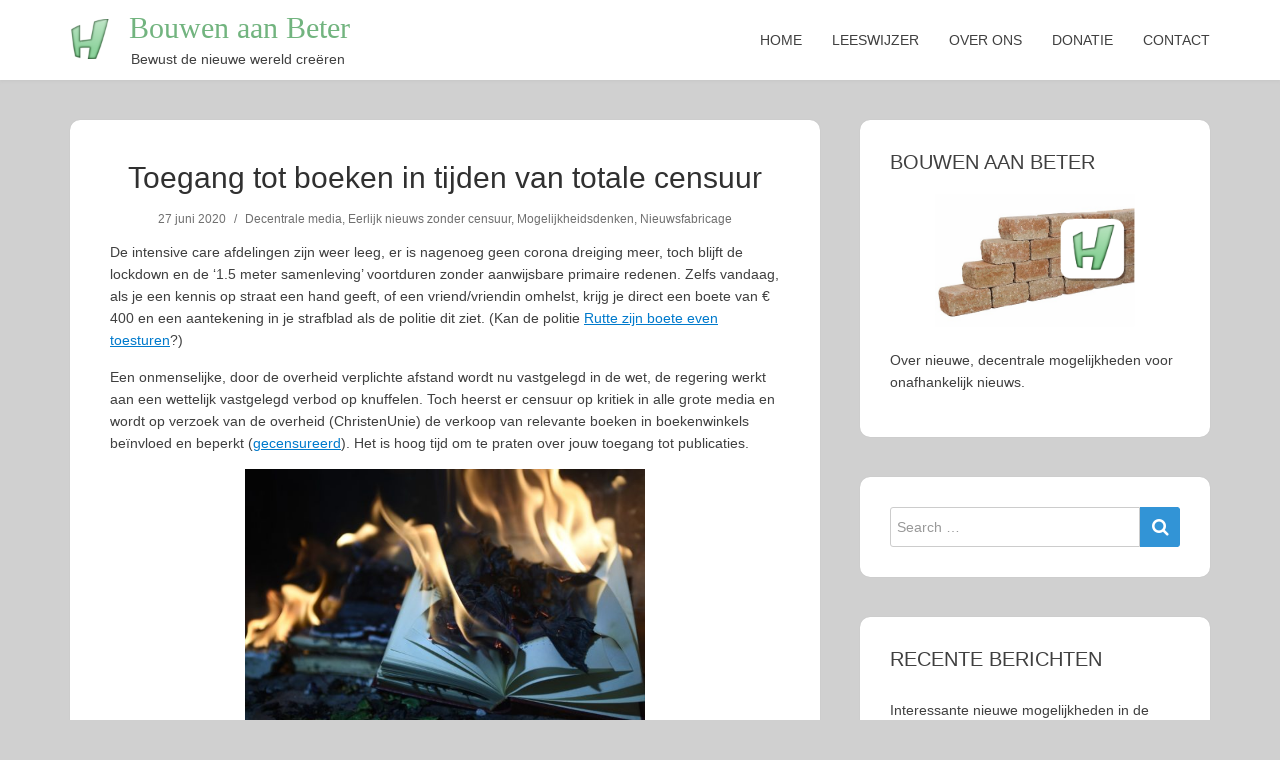

--- FILE ---
content_type: text/html; charset=UTF-8
request_url: https://bouwenaanbeter.nl/2020/06/toegang-tot-boeken-in-tijden-van-totale-censuur/
body_size: 18908
content:
<!DOCTYPE html>
<html lang="nl">
<head>
  <meta charset="UTF-8">
  <meta http-equiv="X-UA-Compatible" content="IE=edge">
  <meta name="viewport" content="width=device-width, initial-scale=1">

  <link rel="profile" href="http://gmpg.org/xfn/11">
  <link rel="pingback" href="https://bouwenaanbeter.nl/xmlrpc.php">

  <meta name='robots' content='index, follow, max-image-preview:large, max-snippet:-1, max-video-preview:-1' />

	<!-- This site is optimized with the Yoast SEO plugin v20.8 - https://yoast.com/wordpress/plugins/seo/ -->
	<title>Toegang tot boeken in tijden van totale censuur - Bouwen aan Beter</title>
	<link rel="canonical" href="https://bouwenaanbeter.nl/2020/06/toegang-tot-boeken-in-tijden-van-totale-censuur/" />
	<meta property="og:locale" content="nl_NL" />
	<meta property="og:type" content="article" />
	<meta property="og:title" content="Toegang tot boeken in tijden van totale censuur - Bouwen aan Beter" />
	<meta property="og:description" content="De intensive care afdelingen zijn weer leeg, er is nagenoeg geen corona dreiging meer, toch blijft de lockdown en de &#8216;1.5 meter samenleving&#8217; voortduren zonder aanwijsbare primaire redenen. Zelfs vandaag, als je een kennis op straat een hand geeft, of [&hellip;]" />
	<meta property="og:url" content="https://bouwenaanbeter.nl/2020/06/toegang-tot-boeken-in-tijden-van-totale-censuur/" />
	<meta property="og:site_name" content="Bouwen aan Beter" />
	<meta property="article:publisher" content="https://www.facebook.com/Platform-Bewuste-Media-192719294944593/?eid=ARCCQXIJ7CWPaxowpiCzlcrBeVu6zMeOFfhXB1q_1grlHgtZX6NDcdKfdC6KVVWKBFB0oPpWi1qMSXNE&amp;amp%3bamp%3bamp%3btimeline_context_item_type=intro_card_work&amp;amp%3bamp%3bamp%3btimeline_context_item_source=100015316381077&amp;amp%3bamp%3bamp%3bfref=tag" />
	<meta property="article:published_time" content="2020-06-27T08:26:32+00:00" />
	<meta property="article:modified_time" content="2022-01-17T20:39:37+00:00" />
	<meta property="og:image" content="https://bouwenaanbeter.nl/wp-content/uploads/2020/06/book-4373283_960_720.jpg" />
	<meta property="og:image:width" content="960" />
	<meta property="og:image:height" content="640" />
	<meta property="og:image:type" content="image/jpeg" />
	<meta name="author" content="Blog" />
	<meta name="twitter:card" content="summary_large_image" />
	<meta name="twitter:image" content="https://bouwenaanbeter.nl/wp-content/uploads/2020/06/book-4373283_960_720.jpg" />
	<meta name="twitter:label1" content="Geschreven door" />
	<meta name="twitter:data1" content="Blog" />
	<meta name="twitter:label2" content="Geschatte leestijd" />
	<meta name="twitter:data2" content="14 minuten" />
	<script type="application/ld+json" class="yoast-schema-graph">{"@context":"https://schema.org","@graph":[{"@type":"Article","@id":"https://bouwenaanbeter.nl/2020/06/toegang-tot-boeken-in-tijden-van-totale-censuur/#article","isPartOf":{"@id":"https://bouwenaanbeter.nl/2020/06/toegang-tot-boeken-in-tijden-van-totale-censuur/"},"author":{"name":"Blog","@id":"https://bouwenaanbeter.nl/#/schema/person/1cb74070e24259e7f461706cdf6e5bbd"},"headline":"Toegang tot boeken in tijden van totale censuur","datePublished":"2020-06-27T08:26:32+00:00","dateModified":"2022-01-17T20:39:37+00:00","mainEntityOfPage":{"@id":"https://bouwenaanbeter.nl/2020/06/toegang-tot-boeken-in-tijden-van-totale-censuur/"},"wordCount":2827,"publisher":{"@id":"https://bouwenaanbeter.nl/#organization"},"image":{"@id":"https://bouwenaanbeter.nl/2020/06/toegang-tot-boeken-in-tijden-van-totale-censuur/#primaryimage"},"thumbnailUrl":"https://bouwenaanbeter.nl/wp-content/uploads/2020/06/book-4373283_960_720-600x400.jpg","keywords":["boeken","censuur","Corona","framing","journalistiek","mogelijkheden","vaccins"],"articleSection":["Decentrale media","Eerlijk nieuws zonder censuur","Mogelijkheidsdenken","Nieuwsfabricage"],"inLanguage":"nl"},{"@type":"WebPage","@id":"https://bouwenaanbeter.nl/2020/06/toegang-tot-boeken-in-tijden-van-totale-censuur/","url":"https://bouwenaanbeter.nl/2020/06/toegang-tot-boeken-in-tijden-van-totale-censuur/","name":"Toegang tot boeken in tijden van totale censuur - Bouwen aan Beter","isPartOf":{"@id":"https://bouwenaanbeter.nl/#website"},"primaryImageOfPage":{"@id":"https://bouwenaanbeter.nl/2020/06/toegang-tot-boeken-in-tijden-van-totale-censuur/#primaryimage"},"image":{"@id":"https://bouwenaanbeter.nl/2020/06/toegang-tot-boeken-in-tijden-van-totale-censuur/#primaryimage"},"thumbnailUrl":"https://bouwenaanbeter.nl/wp-content/uploads/2020/06/book-4373283_960_720-600x400.jpg","datePublished":"2020-06-27T08:26:32+00:00","dateModified":"2022-01-17T20:39:37+00:00","breadcrumb":{"@id":"https://bouwenaanbeter.nl/2020/06/toegang-tot-boeken-in-tijden-van-totale-censuur/#breadcrumb"},"inLanguage":"nl","potentialAction":[{"@type":"ReadAction","target":["https://bouwenaanbeter.nl/2020/06/toegang-tot-boeken-in-tijden-van-totale-censuur/"]}]},{"@type":"ImageObject","inLanguage":"nl","@id":"https://bouwenaanbeter.nl/2020/06/toegang-tot-boeken-in-tijden-van-totale-censuur/#primaryimage","url":"https://bouwenaanbeter.nl/wp-content/uploads/2020/06/book-4373283_960_720.jpg","contentUrl":"https://bouwenaanbeter.nl/wp-content/uploads/2020/06/book-4373283_960_720.jpg","width":960,"height":640,"caption":"Boekverbranding, Movidagrafica, via Pixabay"},{"@type":"BreadcrumbList","@id":"https://bouwenaanbeter.nl/2020/06/toegang-tot-boeken-in-tijden-van-totale-censuur/#breadcrumb","itemListElement":[{"@type":"ListItem","position":1,"name":"Home","item":"https://bouwenaanbeter.nl/"},{"@type":"ListItem","position":2,"name":"Toegang tot boeken in tijden van totale censuur"}]},{"@type":"WebSite","@id":"https://bouwenaanbeter.nl/#website","url":"https://bouwenaanbeter.nl/","name":"Bouwen aan Beter","description":" Bewust de nieuwe wereld creëren","publisher":{"@id":"https://bouwenaanbeter.nl/#organization"},"potentialAction":[{"@type":"SearchAction","target":{"@type":"EntryPoint","urlTemplate":"https://bouwenaanbeter.nl/?s={search_term_string}"},"query-input":"required name=search_term_string"}],"inLanguage":"nl"},{"@type":"Organization","@id":"https://bouwenaanbeter.nl/#organization","name":"Bouwen aan Beter","url":"https://bouwenaanbeter.nl/","logo":{"@type":"ImageObject","inLanguage":"nl","@id":"https://bouwenaanbeter.nl/#/schema/logo/image/","url":"https://bouwenaanbeter.nl/wp-content/uploads/2019/06/cropped-android-chrome-128x128-1.png","contentUrl":"https://bouwenaanbeter.nl/wp-content/uploads/2019/06/cropped-android-chrome-128x128-1.png","width":60,"height":60,"caption":"Bouwen aan Beter"},"image":{"@id":"https://bouwenaanbeter.nl/#/schema/logo/image/"},"sameAs":["https://www.facebook.com/Platform-Bewuste-Media-192719294944593/?eid=ARCCQXIJ7CWPaxowpiCzlcrBeVu6zMeOFfhXB1q_1grlHgtZX6NDcdKfdC6KVVWKBFB0oPpWi1qMSXNE&amp;amp;amp;timeline_context_item_type=intro_card_work&amp;amp;amp;timeline_context_item_source=100015316381077&amp;amp;amp;fref=tag"]},{"@type":"Person","@id":"https://bouwenaanbeter.nl/#/schema/person/1cb74070e24259e7f461706cdf6e5bbd","name":"Blog","image":{"@type":"ImageObject","inLanguage":"nl","@id":"https://bouwenaanbeter.nl/#/schema/person/image/","url":"https://secure.gravatar.com/avatar/4bbabd6f93d6905b17d7145b735652e8?s=96&d=wp_user_avatar&r=g","contentUrl":"https://secure.gravatar.com/avatar/4bbabd6f93d6905b17d7145b735652e8?s=96&d=wp_user_avatar&r=g","caption":"Blog"},"sameAs":["https://bouwenaanbeter.nl/"],"url":"https://bouwenaanbeter.nl/author/blog/"}]}</script>
	<!-- / Yoast SEO plugin. -->


<link rel="alternate" type="application/rss+xml" title="Bouwen aan Beter &raquo; feed" href="https://bouwenaanbeter.nl/feed/" />
<link rel="alternate" type="application/rss+xml" title="Bouwen aan Beter &raquo; reactiesfeed" href="https://bouwenaanbeter.nl/comments/feed/" />
<script type="text/javascript">
window._wpemojiSettings = {"baseUrl":"https:\/\/s.w.org\/images\/core\/emoji\/14.0.0\/72x72\/","ext":".png","svgUrl":"https:\/\/s.w.org\/images\/core\/emoji\/14.0.0\/svg\/","svgExt":".svg","source":{"concatemoji":"https:\/\/bouwenaanbeter.nl\/wp-includes\/js\/wp-emoji-release.min.js?ver=6.1.9"}};
/*! This file is auto-generated */
!function(e,a,t){var n,r,o,i=a.createElement("canvas"),p=i.getContext&&i.getContext("2d");function s(e,t){var a=String.fromCharCode,e=(p.clearRect(0,0,i.width,i.height),p.fillText(a.apply(this,e),0,0),i.toDataURL());return p.clearRect(0,0,i.width,i.height),p.fillText(a.apply(this,t),0,0),e===i.toDataURL()}function c(e){var t=a.createElement("script");t.src=e,t.defer=t.type="text/javascript",a.getElementsByTagName("head")[0].appendChild(t)}for(o=Array("flag","emoji"),t.supports={everything:!0,everythingExceptFlag:!0},r=0;r<o.length;r++)t.supports[o[r]]=function(e){if(p&&p.fillText)switch(p.textBaseline="top",p.font="600 32px Arial",e){case"flag":return s([127987,65039,8205,9895,65039],[127987,65039,8203,9895,65039])?!1:!s([55356,56826,55356,56819],[55356,56826,8203,55356,56819])&&!s([55356,57332,56128,56423,56128,56418,56128,56421,56128,56430,56128,56423,56128,56447],[55356,57332,8203,56128,56423,8203,56128,56418,8203,56128,56421,8203,56128,56430,8203,56128,56423,8203,56128,56447]);case"emoji":return!s([129777,127995,8205,129778,127999],[129777,127995,8203,129778,127999])}return!1}(o[r]),t.supports.everything=t.supports.everything&&t.supports[o[r]],"flag"!==o[r]&&(t.supports.everythingExceptFlag=t.supports.everythingExceptFlag&&t.supports[o[r]]);t.supports.everythingExceptFlag=t.supports.everythingExceptFlag&&!t.supports.flag,t.DOMReady=!1,t.readyCallback=function(){t.DOMReady=!0},t.supports.everything||(n=function(){t.readyCallback()},a.addEventListener?(a.addEventListener("DOMContentLoaded",n,!1),e.addEventListener("load",n,!1)):(e.attachEvent("onload",n),a.attachEvent("onreadystatechange",function(){"complete"===a.readyState&&t.readyCallback()})),(e=t.source||{}).concatemoji?c(e.concatemoji):e.wpemoji&&e.twemoji&&(c(e.twemoji),c(e.wpemoji)))}(window,document,window._wpemojiSettings);
</script>
<style type="text/css">
img.wp-smiley,
img.emoji {
	display: inline !important;
	border: none !important;
	box-shadow: none !important;
	height: 1em !important;
	width: 1em !important;
	margin: 0 0.07em !important;
	vertical-align: -0.1em !important;
	background: none !important;
	padding: 0 !important;
}
</style>
	<link rel='stylesheet' id='wp-block-library-css' href='https://bouwenaanbeter.nl/wp-includes/css/dist/block-library/style.min.css?ver=6.1.9' type='text/css' media='all' />
<link rel='stylesheet' id='classic-theme-styles-css' href='https://bouwenaanbeter.nl/wp-includes/css/classic-themes.min.css?ver=1' type='text/css' media='all' />
<style id='global-styles-inline-css' type='text/css'>
body{--wp--preset--color--black: #000000;--wp--preset--color--cyan-bluish-gray: #abb8c3;--wp--preset--color--white: #ffffff;--wp--preset--color--pale-pink: #f78da7;--wp--preset--color--vivid-red: #cf2e2e;--wp--preset--color--luminous-vivid-orange: #ff6900;--wp--preset--color--luminous-vivid-amber: #fcb900;--wp--preset--color--light-green-cyan: #7bdcb5;--wp--preset--color--vivid-green-cyan: #00d084;--wp--preset--color--pale-cyan-blue: #8ed1fc;--wp--preset--color--vivid-cyan-blue: #0693e3;--wp--preset--color--vivid-purple: #9b51e0;--wp--preset--gradient--vivid-cyan-blue-to-vivid-purple: linear-gradient(135deg,rgba(6,147,227,1) 0%,rgb(155,81,224) 100%);--wp--preset--gradient--light-green-cyan-to-vivid-green-cyan: linear-gradient(135deg,rgb(122,220,180) 0%,rgb(0,208,130) 100%);--wp--preset--gradient--luminous-vivid-amber-to-luminous-vivid-orange: linear-gradient(135deg,rgba(252,185,0,1) 0%,rgba(255,105,0,1) 100%);--wp--preset--gradient--luminous-vivid-orange-to-vivid-red: linear-gradient(135deg,rgba(255,105,0,1) 0%,rgb(207,46,46) 100%);--wp--preset--gradient--very-light-gray-to-cyan-bluish-gray: linear-gradient(135deg,rgb(238,238,238) 0%,rgb(169,184,195) 100%);--wp--preset--gradient--cool-to-warm-spectrum: linear-gradient(135deg,rgb(74,234,220) 0%,rgb(151,120,209) 20%,rgb(207,42,186) 40%,rgb(238,44,130) 60%,rgb(251,105,98) 80%,rgb(254,248,76) 100%);--wp--preset--gradient--blush-light-purple: linear-gradient(135deg,rgb(255,206,236) 0%,rgb(152,150,240) 100%);--wp--preset--gradient--blush-bordeaux: linear-gradient(135deg,rgb(254,205,165) 0%,rgb(254,45,45) 50%,rgb(107,0,62) 100%);--wp--preset--gradient--luminous-dusk: linear-gradient(135deg,rgb(255,203,112) 0%,rgb(199,81,192) 50%,rgb(65,88,208) 100%);--wp--preset--gradient--pale-ocean: linear-gradient(135deg,rgb(255,245,203) 0%,rgb(182,227,212) 50%,rgb(51,167,181) 100%);--wp--preset--gradient--electric-grass: linear-gradient(135deg,rgb(202,248,128) 0%,rgb(113,206,126) 100%);--wp--preset--gradient--midnight: linear-gradient(135deg,rgb(2,3,129) 0%,rgb(40,116,252) 100%);--wp--preset--duotone--dark-grayscale: url('#wp-duotone-dark-grayscale');--wp--preset--duotone--grayscale: url('#wp-duotone-grayscale');--wp--preset--duotone--purple-yellow: url('#wp-duotone-purple-yellow');--wp--preset--duotone--blue-red: url('#wp-duotone-blue-red');--wp--preset--duotone--midnight: url('#wp-duotone-midnight');--wp--preset--duotone--magenta-yellow: url('#wp-duotone-magenta-yellow');--wp--preset--duotone--purple-green: url('#wp-duotone-purple-green');--wp--preset--duotone--blue-orange: url('#wp-duotone-blue-orange');--wp--preset--font-size--small: 13px;--wp--preset--font-size--medium: 20px;--wp--preset--font-size--large: 36px;--wp--preset--font-size--x-large: 42px;--wp--preset--spacing--20: 0.44rem;--wp--preset--spacing--30: 0.67rem;--wp--preset--spacing--40: 1rem;--wp--preset--spacing--50: 1.5rem;--wp--preset--spacing--60: 2.25rem;--wp--preset--spacing--70: 3.38rem;--wp--preset--spacing--80: 5.06rem;}:where(.is-layout-flex){gap: 0.5em;}body .is-layout-flow > .alignleft{float: left;margin-inline-start: 0;margin-inline-end: 2em;}body .is-layout-flow > .alignright{float: right;margin-inline-start: 2em;margin-inline-end: 0;}body .is-layout-flow > .aligncenter{margin-left: auto !important;margin-right: auto !important;}body .is-layout-constrained > .alignleft{float: left;margin-inline-start: 0;margin-inline-end: 2em;}body .is-layout-constrained > .alignright{float: right;margin-inline-start: 2em;margin-inline-end: 0;}body .is-layout-constrained > .aligncenter{margin-left: auto !important;margin-right: auto !important;}body .is-layout-constrained > :where(:not(.alignleft):not(.alignright):not(.alignfull)){max-width: var(--wp--style--global--content-size);margin-left: auto !important;margin-right: auto !important;}body .is-layout-constrained > .alignwide{max-width: var(--wp--style--global--wide-size);}body .is-layout-flex{display: flex;}body .is-layout-flex{flex-wrap: wrap;align-items: center;}body .is-layout-flex > *{margin: 0;}:where(.wp-block-columns.is-layout-flex){gap: 2em;}.has-black-color{color: var(--wp--preset--color--black) !important;}.has-cyan-bluish-gray-color{color: var(--wp--preset--color--cyan-bluish-gray) !important;}.has-white-color{color: var(--wp--preset--color--white) !important;}.has-pale-pink-color{color: var(--wp--preset--color--pale-pink) !important;}.has-vivid-red-color{color: var(--wp--preset--color--vivid-red) !important;}.has-luminous-vivid-orange-color{color: var(--wp--preset--color--luminous-vivid-orange) !important;}.has-luminous-vivid-amber-color{color: var(--wp--preset--color--luminous-vivid-amber) !important;}.has-light-green-cyan-color{color: var(--wp--preset--color--light-green-cyan) !important;}.has-vivid-green-cyan-color{color: var(--wp--preset--color--vivid-green-cyan) !important;}.has-pale-cyan-blue-color{color: var(--wp--preset--color--pale-cyan-blue) !important;}.has-vivid-cyan-blue-color{color: var(--wp--preset--color--vivid-cyan-blue) !important;}.has-vivid-purple-color{color: var(--wp--preset--color--vivid-purple) !important;}.has-black-background-color{background-color: var(--wp--preset--color--black) !important;}.has-cyan-bluish-gray-background-color{background-color: var(--wp--preset--color--cyan-bluish-gray) !important;}.has-white-background-color{background-color: var(--wp--preset--color--white) !important;}.has-pale-pink-background-color{background-color: var(--wp--preset--color--pale-pink) !important;}.has-vivid-red-background-color{background-color: var(--wp--preset--color--vivid-red) !important;}.has-luminous-vivid-orange-background-color{background-color: var(--wp--preset--color--luminous-vivid-orange) !important;}.has-luminous-vivid-amber-background-color{background-color: var(--wp--preset--color--luminous-vivid-amber) !important;}.has-light-green-cyan-background-color{background-color: var(--wp--preset--color--light-green-cyan) !important;}.has-vivid-green-cyan-background-color{background-color: var(--wp--preset--color--vivid-green-cyan) !important;}.has-pale-cyan-blue-background-color{background-color: var(--wp--preset--color--pale-cyan-blue) !important;}.has-vivid-cyan-blue-background-color{background-color: var(--wp--preset--color--vivid-cyan-blue) !important;}.has-vivid-purple-background-color{background-color: var(--wp--preset--color--vivid-purple) !important;}.has-black-border-color{border-color: var(--wp--preset--color--black) !important;}.has-cyan-bluish-gray-border-color{border-color: var(--wp--preset--color--cyan-bluish-gray) !important;}.has-white-border-color{border-color: var(--wp--preset--color--white) !important;}.has-pale-pink-border-color{border-color: var(--wp--preset--color--pale-pink) !important;}.has-vivid-red-border-color{border-color: var(--wp--preset--color--vivid-red) !important;}.has-luminous-vivid-orange-border-color{border-color: var(--wp--preset--color--luminous-vivid-orange) !important;}.has-luminous-vivid-amber-border-color{border-color: var(--wp--preset--color--luminous-vivid-amber) !important;}.has-light-green-cyan-border-color{border-color: var(--wp--preset--color--light-green-cyan) !important;}.has-vivid-green-cyan-border-color{border-color: var(--wp--preset--color--vivid-green-cyan) !important;}.has-pale-cyan-blue-border-color{border-color: var(--wp--preset--color--pale-cyan-blue) !important;}.has-vivid-cyan-blue-border-color{border-color: var(--wp--preset--color--vivid-cyan-blue) !important;}.has-vivid-purple-border-color{border-color: var(--wp--preset--color--vivid-purple) !important;}.has-vivid-cyan-blue-to-vivid-purple-gradient-background{background: var(--wp--preset--gradient--vivid-cyan-blue-to-vivid-purple) !important;}.has-light-green-cyan-to-vivid-green-cyan-gradient-background{background: var(--wp--preset--gradient--light-green-cyan-to-vivid-green-cyan) !important;}.has-luminous-vivid-amber-to-luminous-vivid-orange-gradient-background{background: var(--wp--preset--gradient--luminous-vivid-amber-to-luminous-vivid-orange) !important;}.has-luminous-vivid-orange-to-vivid-red-gradient-background{background: var(--wp--preset--gradient--luminous-vivid-orange-to-vivid-red) !important;}.has-very-light-gray-to-cyan-bluish-gray-gradient-background{background: var(--wp--preset--gradient--very-light-gray-to-cyan-bluish-gray) !important;}.has-cool-to-warm-spectrum-gradient-background{background: var(--wp--preset--gradient--cool-to-warm-spectrum) !important;}.has-blush-light-purple-gradient-background{background: var(--wp--preset--gradient--blush-light-purple) !important;}.has-blush-bordeaux-gradient-background{background: var(--wp--preset--gradient--blush-bordeaux) !important;}.has-luminous-dusk-gradient-background{background: var(--wp--preset--gradient--luminous-dusk) !important;}.has-pale-ocean-gradient-background{background: var(--wp--preset--gradient--pale-ocean) !important;}.has-electric-grass-gradient-background{background: var(--wp--preset--gradient--electric-grass) !important;}.has-midnight-gradient-background{background: var(--wp--preset--gradient--midnight) !important;}.has-small-font-size{font-size: var(--wp--preset--font-size--small) !important;}.has-medium-font-size{font-size: var(--wp--preset--font-size--medium) !important;}.has-large-font-size{font-size: var(--wp--preset--font-size--large) !important;}.has-x-large-font-size{font-size: var(--wp--preset--font-size--x-large) !important;}
.wp-block-navigation a:where(:not(.wp-element-button)){color: inherit;}
:where(.wp-block-columns.is-layout-flex){gap: 2em;}
.wp-block-pullquote{font-size: 1.5em;line-height: 1.6;}
</style>
<link rel='stylesheet' id='contact-form-7-css' href='https://bouwenaanbeter.nl/wp-content/plugins/contact-form-7/includes/css/styles.css?ver=5.7.6' type='text/css' media='all' />
<link rel='stylesheet' id='bootstrap-css' href='https://bouwenaanbeter.nl/wp-content/themes/showme/assets/bootstrap/css/bootstrap.min.css?ver=3.3.7' type='text/css' media='all' />
<link rel='stylesheet' id='bootstrap-theme-css' href='https://bouwenaanbeter.nl/wp-content/themes/showme/assets/bootstrap/css/bootstrap-theme.min.css?ver=3.3.7' type='text/css' media='all' />
<link rel='stylesheet' id='ie10-viewport-bug-workaround-css' href='https://bouwenaanbeter.nl/wp-content/themes/showme/assets/css/ie10-viewport-bug-workaround.css?ver=1.0.17' type='text/css' media='all' />
<link rel='stylesheet' id='font-awesome-css' href='https://bouwenaanbeter.nl/wp-content/themes/showme/assets/font-awesome/css/font-awesome.min.css?ver=4.7.0' type='text/css' media='all' />
<link rel='stylesheet' id='showme-style-css' href='https://bouwenaanbeter.nl/wp-content/themes/showme/style.css?ver=1.0.17' type='text/css' media='all' />
<style id='showme-style-inline-css' type='text/css'>

blockquote{
  border-left: 4px solid #007acc;
}
button,
input[type="button"],
input[type="reset"],
input[type="submit"]{
  background: #007acc;
}
input[type="text"]:focus,
input[type="email"]:focus,
input[type="url"]:focus,
input[type="password"]:focus,
input[type="search"]:focus,
input[type="number"]:focus,
input[type="tel"]:focus,
input[type="range"]:focus,
input[type="date"]:focus,
input[type="month"]:focus,
input[type="week"]:focus,
input[type="time"]:focus,
input[type="datetime"]:focus,
input[type="datetime-local"]:focus,
input[type="color"]:focus,
textarea:focus{
  border:1px solid #007acc;
}
a {
  color: #007acc;
}
a:hover,
a:focus,
a:active {
  color: #007acc;
}
.site-title a{
  color: #007acc;
}
.main-navigation .menu >li >a:hover,
.main-navigation .menu >li >a:focus{
  color:#007acc;
}
.main-navigation .menu >li ul li a:hover,
.main-navigation .menu >li ul li a:focus{
  color:#007acc;
}
.responsive-nav >li a:hover,
.responsive-nav >li a:focus{
  color:#007acc;
}
.about-author-name a:hover{
  color: #007acc;
}
.site-main .sticky{
  box-shadow: 0 0 3px #007acc;
}
.sticky .entry-title,
.sticky .entry-title a{
  color:#007acc;
}
.entry-content .more-link:hover{
  background:#007acc;
  border: 1px solid #007acc;
}
.widget li a:hover{
  color:#007acc;
}
.widget_tag_cloud a:hover {
  background-color: #007acc;
}
.pagination .nav-links a:hover,
.pagination .nav-links a:focus{
  background:#007acc;
}
.pagination .nav-links .current{
  background:#007acc;
}
.site-info a:hover{
  color:#007acc;
}
#back_top{
  background:#007acc;
}
    
</style>
<!--[if lt IE 9]>
<script type='text/javascript' src='https://bouwenaanbeter.nl/wp-content/themes/showme/assets/js/html5shiv.min.js?ver=3.7.3' id='html5shiv-js'></script>
<![endif]-->
<!--[if lt IE 9]>
<script type='text/javascript' src='https://bouwenaanbeter.nl/wp-content/themes/showme/assets/js/respond.min.js?ver=1.4.2' id='respond-js'></script>
<![endif]-->
<script type='text/javascript' src='https://bouwenaanbeter.nl/wp-includes/js/jquery/jquery.min.js?ver=3.6.1' id='jquery-core-js'></script>
<script type='text/javascript' src='https://bouwenaanbeter.nl/wp-includes/js/jquery/jquery-migrate.min.js?ver=3.3.2' id='jquery-migrate-js'></script>
<link rel="https://api.w.org/" href="https://bouwenaanbeter.nl/wp-json/" /><link rel="alternate" type="application/json" href="https://bouwenaanbeter.nl/wp-json/wp/v2/posts/4143" /><link rel="EditURI" type="application/rsd+xml" title="RSD" href="https://bouwenaanbeter.nl/xmlrpc.php?rsd" />
<link rel="wlwmanifest" type="application/wlwmanifest+xml" href="https://bouwenaanbeter.nl/wp-includes/wlwmanifest.xml" />
<meta name="generator" content="WordPress 6.1.9" />
<link rel='shortlink' href='https://bouwenaanbeter.nl/?p=4143' />
<link rel="alternate" type="application/json+oembed" href="https://bouwenaanbeter.nl/wp-json/oembed/1.0/embed?url=https%3A%2F%2Fbouwenaanbeter.nl%2F2020%2F06%2Ftoegang-tot-boeken-in-tijden-van-totale-censuur%2F" />
<link rel="alternate" type="text/xml+oembed" href="https://bouwenaanbeter.nl/wp-json/oembed/1.0/embed?url=https%3A%2F%2Fbouwenaanbeter.nl%2F2020%2F06%2Ftoegang-tot-boeken-in-tijden-van-totale-censuur%2F&#038;format=xml" />
<style type="text/css" id="custom-background-css">
body.custom-background { background-color: #d0d0d0; }
</style>
	<link rel="icon" href="https://bouwenaanbeter.nl/wp-content/uploads/2018/08/Bouwen-aan-beter-logo-150x150.jpg" sizes="32x32" />
<link rel="icon" href="https://bouwenaanbeter.nl/wp-content/uploads/2018/08/Bouwen-aan-beter-logo.jpg" sizes="192x192" />
<link rel="apple-touch-icon" href="https://bouwenaanbeter.nl/wp-content/uploads/2018/08/Bouwen-aan-beter-logo.jpg" />
<meta name="msapplication-TileImage" content="https://bouwenaanbeter.nl/wp-content/uploads/2018/08/Bouwen-aan-beter-logo.jpg" />
		<style type="text/css" id="wp-custom-css">
			.entry-content a {
    text-decoration: underline;
}

.custom-logo-link img {
    max-height: 40px;
    width: auto;
}

h1.site-title a {
     font-family: verdana;
}
h2, .h2 {
    font-size: 20px;
}

.widget {
	border-radius: 10px !important;
}

.site-main .page,
.site-main .post {
		border-radius: 10px !important;
}

.entry-content .more-link,
.post-navigation {
	border-radius: 10px !important;
}

.site-title a {
	color: #72b47f;
}

.site-description {
	padding-left: 2px;
}		</style>
		</head>

<body class="post-template-default single single-post postid-4143 single-format-standard custom-background wp-custom-logo">

<div id="page" class="site">

  <header id="masthead" class="site-header">
    <div class="container">

    <div class="site-branding clearfix">
      <div class="site-branding-logo">
        <a href="https://bouwenaanbeter.nl/" class="custom-logo-link" rel="home"><img width="60" height="60" src="https://bouwenaanbeter.nl/wp-content/uploads/2019/06/cropped-android-chrome-128x128-1.png" class="custom-logo" alt="Bouwen aan Beter" decoding="async" /></a>                  <div class="site-branding-title">
            <h1 class="site-title"><a href="https://bouwenaanbeter.nl/" rel="home">Bouwen aan Beter</a></h1>

                          <p class="site-description"> Bewust de nieuwe wereld creëren</p>
                      </div>
              </div>

      <nav id="site-navigation" class="main-navigation">
        <nav class="menu-bovenste-menu-container"><ul id="menu-bovenste-menu" class="menu hidden-sm hidden-xs"><li id="menu-item-20" class="menu-item menu-item-type-custom menu-item-object-custom menu-item-home menu-item-20"><a href="https://bouwenaanbeter.nl/">Home</a></li>
<li id="menu-item-3633" class="menu-item menu-item-type-post_type menu-item-object-page menu-item-3633"><a href="https://bouwenaanbeter.nl/leeswijzer/">Leeswijzer</a></li>
<li id="menu-item-49" class="menu-item menu-item-type-post_type menu-item-object-page menu-item-49"><a href="https://bouwenaanbeter.nl/over-ons/">Over ons</a></li>
<li id="menu-item-5078" class="menu-item menu-item-type-post_type menu-item-object-page menu-item-5078"><a href="https://bouwenaanbeter.nl/steun-ons/">Donatie</a></li>
<li id="menu-item-46" class="menu-item menu-item-type-post_type menu-item-object-page menu-item-46"><a href="https://bouwenaanbeter.nl/contact/">Contact</a></li>
</ul></nav>      </nav><!-- #site-navigation -->

      <button class="menu-toggle navbar-toggle" data-toggle="collapse" data-target="#main-navigation-collapse"><i class="fa fa-bars"></i></button>
    </div><!-- .site-branding -->

    <div id="main-navigation-collapse" class="collapse navbar-collapse">
      <nav class="menu-bovenste-menu-container"><ul id="menu-bovenste-menu-1" class="nav navbar-nav responsive-nav hidden-md hidden-lg"><li class="menu-item menu-item-type-custom menu-item-object-custom menu-item-home menu-item-20"><a href="https://bouwenaanbeter.nl/">Home</a></li>
<li class="menu-item menu-item-type-post_type menu-item-object-page menu-item-3633"><a href="https://bouwenaanbeter.nl/leeswijzer/">Leeswijzer</a></li>
<li class="menu-item menu-item-type-post_type menu-item-object-page menu-item-49"><a href="https://bouwenaanbeter.nl/over-ons/">Over ons</a></li>
<li class="menu-item menu-item-type-post_type menu-item-object-page menu-item-5078"><a href="https://bouwenaanbeter.nl/steun-ons/">Donatie</a></li>
<li class="menu-item menu-item-type-post_type menu-item-object-page menu-item-46"><a href="https://bouwenaanbeter.nl/contact/">Contact</a></li>
</ul></nav>    </div>
  </div>
  </header><!-- #masthead -->

<div id="content" class="site-content">
  <div class="container">

      <div class="row">
        <div class="col-md-8 sidebar-right">

          <div id="primary" class="content-area">
            <main id="main" class="site-main">

            
            <article id="post-4143" class="post-4143 post type-post status-publish format-standard hentry category-decentrale-media category-eerlijk-nieuws-zonder-censuur category-mogelijkheidsdenken category-nieuwsfabricage tag-boeken tag-censuur tag-corona tag-framing tag-journalistiek tag-mogelijkheden tag-vaccins">
                              
              <div class="post-content clearfix">
                <header class="entry-header clearfix"><h1 class="entry-title">Toegang tot boeken in tijden van totale censuur</h1><div class="entry-meta clearfix"><span class="posted-on"><a href="https://bouwenaanbeter.nl/2020/06/toegang-tot-boeken-in-tijden-van-totale-censuur/" rel="bookmark"><time class="entry-date published" datetime="2020-06-27T10:26:32+02:00">27 juni 2020</time><time class="updated" datetime="2022-01-17T21:39:37+01:00">17 januari 2022</time></a></span><span>/</span><span class="cat-links"><a href="https://bouwenaanbeter.nl/category/decentrale-media/" rel="category tag">Decentrale media</a>, <a href="https://bouwenaanbeter.nl/category/eerlijk-nieuws-zonder-censuur/" rel="category tag">Eerlijk nieuws zonder censuur</a>, <a href="https://bouwenaanbeter.nl/category/mogelijkheidsdenken/" rel="category tag">Mogelijkheidsdenken</a>, <a href="https://bouwenaanbeter.nl/category/nieuwsfabricage/" rel="category tag">Nieuwsfabricage</a></span></div><!-- .entry-meta --></header><!-- .entry-header -->
                <div class="entry-content clearfix">
                  <p>De intensive care afdelingen zijn weer leeg, er is nagenoeg geen corona dreiging meer, toch blijft de lockdown en de &#8216;1.5 meter samenleving&#8217; voortduren zonder aanwijsbare primaire redenen. Zelfs vandaag, als je een kennis op straat een hand geeft, of een vriend/vriendin omhelst, krijg je direct een boete van € 400 en een aantekening in je strafblad als de politie dit ziet. (Kan de politie <a href="https://www.facebook.com/meldpuntnederland/videos/3259541900937790/" target="_blank" rel="noopener noreferrer">Rutte zijn boete even toesturen</a>?)</p>
<p>Een onmenselijke, door de overheid verplichte afstand wordt nu vastgelegd in de wet, de regering werkt aan een wettelijk vastgelegd verbod op knuffelen. Toch heerst er censuur op kritiek in alle grote media en wordt op verzoek van de overheid (ChristenUnie) de verkoop van relevante boeken in boekenwinkels beïnvloed en beperkt (<a href="https://bouwenaanbeter.nl/2019/01/de-trend-naar-toenemende-censuur/">gecensureerd</a>). Het is hoog tijd om te praten over jouw toegang tot publicaties.</p>
<figure id="attachment_4144" aria-describedby="caption-attachment-4144" style="width: 400px" class="wp-caption aligncenter"><a href="https://pixabay.com/photos/book-burning-fire-4373283/"><img decoding="async" class="wp-image-4144" src="https://bouwenaanbeter.nl/wp-content/uploads/2020/06/book-4373283_960_720-600x400.jpg" alt="" width="400" height="267" srcset="https://bouwenaanbeter.nl/wp-content/uploads/2020/06/book-4373283_960_720-600x400.jpg 600w, https://bouwenaanbeter.nl/wp-content/uploads/2020/06/book-4373283_960_720-768x512.jpg 768w, https://bouwenaanbeter.nl/wp-content/uploads/2020/06/book-4373283_960_720.jpg 960w" sizes="(max-width: 400px) 100vw, 400px" /></a><figcaption id="caption-attachment-4144" class="wp-caption-text"><em>Boekverbranding, Movidagrafica via Pixabay</em></figcaption></figure>
<p>Wat als belangenorganisaties objectieve analyses van hedendaagse thema&#8217;s verbieden en zelfs visies verbieden die eeuwen lang buiten kijf stonden en zelfs nu nog wetenschappelijk aantoonbaar correct zijn? Hoe kunnen we in tijden van snel om zich heen grijpende censuur toegang houden tot publicaties die ideeën bespreken die door belangenorganisaties als ongewenst bestempeld worden? Hoe behoud jij toegang tot boeken waar je als nieuwsgierig en onderzoekend mens interesse in hebt? In dit artikel kijken we naar nut en noodzaak van het Open Publicatie Distributie Systeem (<a href="https://opds.io/">OPDS</a>).</p>
<p><span id="more-4143"></span></p>
<h4><strong>Censuur in actie: Bol.com editie</strong></h4>
<p>Op 16 maart 2019 was <a href="https://www.ad.nl/politiek/kabinet-bol-com-moet-boeken-antivaxxers-uit-de-etalage-halen~a3e131935/" target="_blank" rel="noopener noreferrer">Kabinet Rutte in het nieuws met het volgende</a>:</p>
<blockquote><p>Kabinet: Bol.com moet boeken antivaxxers uit de etalage halen: Het kabinet wil dat internetwinkel Bol.com stopt met de prominente verkoop van niet-wetenschappelijke boeken die pleiten tégen vaccinatie van kinderen. Het bedrijf, onderdeel van Ahold Delhaize, moet op zijn minst deze omstreden publicaties uit de etalage halen, zegt staatssecretaris Blokhuis (Volksgezondheid) tegen deze krant. En zelfs volledige verbanning uit het assortiment dient bespreekbaar te zijn.</p>
<p>,,Als je ziet hoeveel we in Nederland doen om het belang van vaccineren &#8211; allemaal volstrekt wetenschappelijk onderbouwd &#8211; te onderstrepen, dan werkt het nogal contraproductief als zo‘n commerciële aanbieder boeken aanbiedt die 180 graden de andere kant uit gaan.”</p></blockquote>
<p>De staatssecretaris in zijn functie als bewaker van de volksgezondheid is er op uit om je de toegang te ontzeggen tot informatie die afwijkt van het officiële standpunt van de overheid. Kritiek op het beleid van de overheid wordt hiermee onmogelijk gemaakt en onder druk van de overheid verbannen. Aanschouw trouwens ook het gebruik van <a href="https://bouwenaanbeter.nl/2018/09/de-kracht-van-talking-points-en-framing/">framing</a> door het AD in het bovenstaande citaat.</p>
<p>En hoewel in maart 2019 <em>Bol.com</em> nog even mocht veinzen alsof ze haar assortiment niet wilde laten voorschrijven en censureren door de overheid, duurde het niet lang voordat precies dat gebeurde. Op <a href="https://stichtingvaccinvrij.nl/bol-com-censureert-het-boek-vaccinvrij/" target="_blank" rel="noopener noreferrer">7 mei 2020 was het zover, <em>Bol.com</em> verwijderde</a> keurig de door de minister aangemerkte ongewenste boeken uit de etalage. In een persoonlijke e-mail communicatie naar aanleiding van vragen, beschrijft een woordvoerder van <em>Bol.com</em> (na lang aandringen) het als volgt:</p>
<blockquote><p>We voelen een verantwoordelijkheid niet te cureren in boeken, juist omdat we de inhoudelijke kennis en expertise van (gevoelige) onderwerpen die in boeken worden beschreven niet hebben. Daarom hebben wij oproepen gedaan naar meerdere gespecialiseerde partijen, waaronder de overheid, om ons te helpen om boeken goed te beoordelen. Het genoemde boek is (tijdelijk) verwijderd. Dit doen we totdat we met de instanties waarmee we nu in gesprek willen om tafel kunnen om vanuit de juiste expertise boeken te kunnen beoordelen.</p></blockquote>
<p>De overheid besluit nu dus over het aanbod bij <em>Bol.com</em>. En <em>Bol.com</em> &#8216;cureert&#8217; vervolgens volgzaam. (Een prachtig frame ook hier.) Het coronavirus startte dus ook de digitale boekverbranding in Nederland. Overigens is na aandringen door velen een aantal van de gecensureerde boeken sindsdien weer terug in het assortiment, maar <a href="https://stichtingvaccinvrij.nl/censuur-is-opgeheven-bol-com-wringt-zich-in-een-vreemde-bocht/" target="_blank" rel="noopener noreferrer">wel voorzien van misleidende waarschuwingen</a>. Officiële beïnvloeding van de bevolking door de overheid, dus, voorzien van misleiding met klinkklare onwaarheden, gefaciliteerd door <em>Bol.com</em>. En bedankt <em>Bol.com</em>.</p>
<h4><strong>De belangrijkste onderwerpen worden niet besproken</strong></h4>
<p>Neem in deze discussie trouwens ook kennis van een mogelijke belangenverstrengeling bij het Ministerie van Volksgezondheid. Minister De Jonge (CDA) was op 15 juni <a href="https://www.nrc.nl/nieuws/2020/06/15/nederland-neemt-gok-in-wereldwijde-race-naar-het-vaccin-a4002905" target="_blank" rel="noopener noreferrer">trots in het nieuws</a> om te verkondigen dat Nederland samen met Duitsland, Frankrijk en Italië nu reeds 300 miljoen vaccins heeft gekocht van een vaccin dat nog niet bestaat, niet getest is, laat staan bewezen veilig is. <a href="https://www.youtube.com/watch?v=0R5f3fz8JTA" target="_blank" rel="noopener noreferrer">De overheid</a> <a href="https://www.parool.nl/nieuws/deel-vaccins-mexicaanse-griep-al-vernietigd~bf4d0c1e/" target="_blank" rel="noopener noreferrer">leerde duidelijk</a> <a href="https://www.rtlnieuws.nl/nieuws/artikel/3073921/mexicaanse-griep-kostte-onnodig-144-miljoen" target="_blank" rel="noopener noreferrer">niets van de</a> <a href="https://nos.nl/artikel/2251232-ministerie-trekt-miljoenen-uit-voor-schikkingen-na-vaccin-mexicaanse-griep.html" target="_blank" rel="noopener noreferrer">Mexicaanse griep uit 2009</a>. Maar de broer van Minister de Jonge (CDA), Marien de Jonge, werkt bij Radboud UMC en werkte daarvoor ook voor vaccin groot-fabrikant Merck. En terwijl de huidige werkgever van de broer van de minister tonnen subsidie ontving van Bill Gates, koopt Minister de Jonge miljoenen vaccins van organisaties opgericht door diezelfde Bill Gates. Veel wegen blijken naar het grote geld van Bill Gates te leiden.</p>
<p>Is hier sprake van belangenverstrengeling? Het heeft er schijn van. Zeker omdat het vaccin nog niet bestaat, of fatsoenlijk getest is. Hoe zuiver is de besluitvoering van de minister? Corona betekende helaas ook <a href="https://www.trouw.nl/binnenland/ministeries-schorten-wob-verzoek-op-door-coronavirus~beac6dfe/" target="_blank" rel="noopener noreferrer">het einde van de Wet Openbaarheid Bestuur</a> (WOB). De Nederlandse democratie heeft het zwaar, zonder functionerend parlement en zonder WOB. Over deze belangenverstrengeling wordt niet gesproken door de journalistiek en we mogen het ook niet zelf onderzoeken van de overheid.</p>
<p>En uiteraard mag je <a href="https://www.hartvannederland.nl/nieuws/2020/demonstratie-virus-waanzin-verboden/" target="_blank" rel="noopener noreferrer">tegen dit alles ook niet demonstreren</a>. <a href="https://viruswaanzin.nl/geen-onderdeel-van-een-categorie/uitspraak-kort-geding-demonstratie-morgen-definitief-verboden/">Keer op keer worden demonstraties tegen de 1.5m gekte geweigerd door de overheid</a>. En veelal wordt het geweigerd op het allerlaatste moment nadat er eerst wel toestemming was gegeven, wat extra onduidelijkheid creëert. En kom je dan toch naar het malieveld, dan krijg je te maken <a href="https://www.hartvannederland.nl/nieuws/2020/groep-voetbalsupporters-zoekt-confrontatie-met-politie-bij-den-haag-cs/" target="_blank" rel="noopener noreferrer">met de geweldsmonopolie van de overheid</a>. Tot zover in Nederland <a href="https://www.amnesty.nl/encyclopedie/demonstratievrijheid" target="_blank" rel="noopener noreferrer">het fundamentele mensenrecht om te demonstreren</a>, ook dat mensenrecht is overleden door de corona maatregelen. En ook hier geen enkel kritiek vanuit de journalistiek.</p>
<p>De journalistiek en de overheid herhalen gezamenlijk slechts nog het motto &#8216;<em>uitsluitend het vaccin kan ons nu nog redden!&#8217;, </em>de &#8216;1.5 meter samenleving&#8217; blijft dus totdat de totale bevolking straks geïnjecteerd is met een zeer beperkt geteste injectie. <a href="https://nos.nl/artikel/2251232-ministerie-trekt-miljoenen-uit-voor-schikkingen-na-vaccin-mexicaanse-griep.html" target="_blank" rel="noopener noreferrer">Slechte vaccins zijn uiteraard schadelijk</a>. Laat staan bij het <a href="https://nos.nl/artikel/2338868-europese-commissie-wil-soepelere-regels-in-jacht-op-vaccin.html" target="_blank" rel="noopener noreferrer">onvoldoende testen</a> van het type injectie dat men voor ogen heeft: <a href="https://www.scientias.nl/eerste-experimenten-met-coronavaccin-mrna-1273-leveren-mooie-resultaten-op/" target="_blank" rel="noopener noreferrer">het mRNA-&#8216;vaccin&#8217;</a>. mRNA injecties passen actief je DNA aan en tot op heden is nog <a href="https://stichtingvaccinvrij.nl/coronavirus-pandemie-en-vaccinatie/" target="_blank" rel="noopener noreferrer">geen enkel goedgekeurd mRNA-vaccin op de markt</a> geweest. Toch wordt <a href="https://thehill.com/changing-america/well-being/prevention-cures/495650-bill-gates-sees-rna-vaccines-as-best-options-for" target="_blank" rel="noopener noreferrer">dit vermoedelijk het &#8216;vaccin&#8217;</a> waar we nu allemaal op zouden wachten. <a href="https://www.businessinsider.nl/bill-gates-14-billion-doses-coronavirus-vaccine-may-be-needed-2020-5?international=true&amp;r=US" target="_blank" rel="noopener noreferrer">Wachten op 14 miljard doses</a>. Met coronadreiging of &#8211; wat nu duidelijk is &#8211; in afwezigheid daarvan, de samenleving blijft in &#8216;intelligente lockdown&#8217; (<a href="https://bouwenaanbeter.nl/2018/09/de-kracht-van-talking-points-en-framing/">zie weer gebruik van framing</a>) totdat we allemaal geïnjecteerd zijn met iets wat afkomstig is van Bill Gates. En wel twee keer per jaar, elk jaar. Men <a href="http://www.bbc.com/travel/story/20200621-will-travel-be-safer-by-2022" target="_blank" rel="noopener noreferrer">heeft in ieder geval</a> vrij <a href="https://www.stopworldcontrol.com/nl/" target="_blank" rel="noopener noreferrer">extreme plannen in gedachten</a>.</p>
<p>Kennelijk is het menselijke immuunsysteem en de normale gezonde weerstand ineens totaal irrelevant geworden en dus verdwenen uit de discussie. Sterker nog, als je spreekt over middelen om je immuunsysteem te verhogen (<a href="https://zelfzorgcovid19.nl/" target="_blank" rel="noopener noreferrer">zoals vitamine C en D, zink, etc.</a>) word je op social media direct weggezet als oma-moordenaar en <a href="https://bouwenaanbeter.nl/2019/02/hoe-silicon-valley-nieuwsgeving-censureert/" target="_blank" rel="noopener noreferrer">weggecensureerd</a>. Op YouTube spreken over <a href="https://www.bbc.com/news/technology-52388586" target="_blank" rel="noopener noreferrer">vitamine C is bijvoorbeeld verboden</a>. Ook zijn geneesmiddelen ineens geen optie meer. Werkende geneesmiddelen worden <a href="https://www.ad.nl/limburg/inspectie-limburgse-huisarts-moet-stoppen-met-experimentele-behandeling-coronapatienten-br~ad06aac3/" target="_blank" rel="noopener noreferrer">zelfs verboden door de overheid</a>. Dit alles zonder enige kritiek van de journalistiek. Het is namelijk niet de bedoeling dat we hierover zelf een mening vormen.</p>
<h4><strong>De journalistiek is overleden aan Corona<br />
</strong></h4>
<p>Je zou zeggen: de journalistiek als &#8220;de vierde macht in een democratische staat&#8221; is scherp op censuurmaatregelen, digitale boekverbranding, drogredeneringen, selectief verbod op demonstraties, totalitaire &#8217;tijdelijke&#8217; wetgevingen, verkwisting van belastinggeld en grootschalige belangenverstrengeling. Dan vergis je jezelf. Wanneer het belangrijk is wordt door de media de boodschap van de regering niet onderzocht maar blindelings overgenomen en opgedrongen zonder enige aanvullende overweging, in <em>alle </em>Nederlands kranten. Volkskrant hoofdredacteur <a href="https://stichtingvaccinvrij.nl/kranten-die-met-een-mond-praten-verliezen-het-vertrouwen-van-de-bevolking/" target="_blank" rel="noopener noreferrer">Pieter Klok over de rol van de journalistiek als vierde macht</a>:</p>
<blockquote><p>&#8220;Als de angst zo groot is moet je echt wel proberen met één mond te praten. Dat vind ik zeker. [&#8230;] Als de angst in de samenleving groot is, vind ik het van belang dat we proberen het eens te worden en niet tegenstelling uit te vergroten. [&#8230;] Ik denk niet dat je van iedereen moet verwachten dat ze zelf een oordeel hierover kunnen vellen, dat doe je eigenlijk wel door allerlei virologen [met van elkaar afwijkende informatie] op hen af te sturen.</p>
<p>Ik denk dat het verstandig is om als land één lijn te trekken, om die lijn te steunen. [&#8230;] Elke lijn die je kiest valt veel op af te dingen, dat is een feit, dat weten we. Maar moet je op dat afdingen gaan uitvergroten of gewoon zorgen dat we bij elkaar blijven en gewoon die ene lijn steunen. Die éne lijn is goed onderbouwd hè, een heel instituut zit daarachter.&#8221;</p></blockquote>
<p>Als het belangrijk en spannend wordt, moet de journalistiek volgens de Volkskrant hoofdredacteur gewoon niet kritisch zijn, blind vertrouwen op wat de overheid zegt en als media gewoon allemaal die &#8216;éne lijn steunen&#8217; zonder enige ruimte voor kritische, alternatieve geluiden. De lijn die is vastgesteld door de overheid, uitspreken als met één mond. Als puntje bij paaltje komt blijken de grote media de lange arm van de overheid te zijn. Tot zover de Nederlandse &#8216;kwaliteitskrant&#8217;.</p>
<p>De verwachting dat de journalistiek bijvoorbeeld actief de flink totalitaire <em>&#8216;Tijdelijke&#8217; Wet Maatregelen Covid19</em> gaat onderzoeken en helpen voorkomen, dat kun je dus mooi vergeten. Er komt geen (noemenswaardige) kritiek van de journalistiek op de overheid terwijl de overheid de grondrechten van de burger wegneemt. De onrechtmatigheid van het inperken van de grondrechten van de gehele Nederlandse bevolking was kennelijk geen aanleiding voor de Nederlandse journalisten om eens wat kritisch onderzoek te gaan doen. <a href="https://bouwenaanbeter.nl/2018/10/journalistiek-groepsdenken/">Het journalistieke groepsdenken is slopend</a>. Naast het beëindigen van de vrijheid en de democratie, stellen we bij deze vast dat ook de journalistiek is overleden aan corona.</p>
<p>Het goede nieuws: het bespaart weer wat kosten aan je kranten-abonnement. Je betaalt al verplicht belasting voor <a href="https://bouwenaanbeter.nl/2018/08/drie-bedrijven-controleren-de-nederlandse-tv/">de staatszenders en staatsomroepen van de NPO</a>. Je hoeft niet dubbel te betalen voor dezelfde gekleurde informatie in krantvorm. Als het Nederlands/Belgische overheids/media-conglomeraat je perse propaganda wil serveren, sturen ze het maar &#8216;gratis&#8217; naar je toe. De belastingdruk was immers nooit hoger, je <a href="https://www.rijksoverheid.nl/documenten/kamerstukken/2019/12/02/beantwoording-vragen-over-700-miljoen-euro-voor-schaamteloze-eu-propaganda" target="_blank" rel="noopener noreferrer">betaalt dus al genoeg</a> voor de aanlevering van propaganda. En als de overheid zoiets zowaar een keer niet direct wil subsidiëren, betalen Bill Gates en/of George Soros ongetwijfeld graag. Je kunt je abonnementsgeld dus beter inzetten elders, zoals donaties aan onafhankelijk onderzoekers.</p>
<p>Bekijk de <a href="https://www.corbettreport.com/gates/" target="_blank" rel="noopener noreferrer">documentaire &#8216;Who is Bill Gates&#8217;</a> van James Corbett eens om zicht te krijgen op secundaire redenen rondom de corona lockdown en de bevreemdende, massale PR voor &#8216;vaccins&#8217;. In twee uur tijd weet je meer over de corona-gekte dan wat alle Nederlandse &#8216;kwaliteits&#8217;-journalisten de afgelopen zes maanden bij elkaar geschreven hebben. Voor fatsoenlijke journalistiek hoef je dus niets te verwachten van de journalisten van de &#8216;kwaliteitskrant&#8217;, grote media of grote uitgeverijen.</p>
<h4><strong>Wat dan wel?</strong></h4>
<p>We hebben over de reguliere journalistiek en kranten al veel gesproken, maar over boeken en uitgeverijen niet. We zien steeds weer dat centrale oplossingen waardeloos worden als de massale gekte toeslaat. Als het er op aan komt kun je, gebaseerd op het recente gedrag, niet rekenen op <em>Bol.com</em>. Evenmin <em>Libris.nl</em> en <em>Bruna.nl</em> die uiteraard in een vergelijkbaar schuitje zitten en zullen moeten capituleren als Kabinet Rutte even komt aanleunen. De overheid weet nu immers dat dit tot de mogelijkheden behoort. En <em>Amazon.com</em> als buitenlands alternatief is <a href="https://edition.cnn.com/2019/03/01/tech/amazon-anti-vaccine-movies-schiff/index.html" target="_blank" rel="noopener noreferrer">al veel verder heen</a> als het gaat over digitale boekenverbranding, er was maar heel weinig druk nodig van Adam &#8220;Shifty&#8221; Schiff (VS, Democraat, Californië). Ook Amazon biedt uiteindelijk dus geen goed alternatief als het gaat over belangrijk of interessant materiaal.</p>
<p>OK, we zijn als nieuwsgierige en analytische bevolking de journalistiek, de grote media (van krant, TV en internet) en de grote Nederlandse en multinationale online winkels dus kwijt geraakt, kennelijk, tijdens de corona-gekte. Dat maakt niet dat alle journalisten slecht zijn, dat alle schrijvers waardeloos zijn geworden en dat er geen goede uitgeverijen meer over zijn. Dat <em>Bol.com</em> onder druk van de regering van Mark Rutte (VVD) gestart is met de digitale boekverbranding in Nederland betekent niet dat je geen toegang meer hebt tot boeken die bijvoorbeeld wel kritisch zijn op het handelen van het RIVM en de Wereldgezondheidsorganisatie.</p>
<p>De vraag is dan: hoe krijg jij toegang tot die boeken? Hoe zorg je dat jij toegang houdt tot objectieve informatie terwijl de overheid, de grote media, de gehele journalistiek en de bekende multinationals (waaronder alle bekende social media bedrijven) zich allen gezamenlijk inzetten om jou de toegang tot die informatie actief te ontzien?</p>
<h4><strong>Het Open Publicatie Distributie Systeem</strong></h4>
<p><strong>De oplossing is uiteraard om direct bij goede schrijvers en interessante uitgeverijen zelf je informatie te verkrijgen. Het uitsluiten van censurerende tussenpartijen.</strong> Dit betreft feitelijk het decentraliseren van het boekenaanbod, het decentraliseren van <em>Bol.com </em>en<em> Amazon.nl </em>zo je wilt. En daar zijn goede oplossingen voor beschikbaar. Er is een heuse industrie-standaard beschikbaar voor uitgeverijen, voor het publiceren van een aanbod op internet.</p>
<figure id="attachment_4157" aria-describedby="caption-attachment-4157" style="width: 600px" class="wp-caption aligncenter"><a href="https://opds.io/"><img decoding="async" loading="lazy" class="wp-image-4157 size-medium" src="https://bouwenaanbeter.nl/wp-content/uploads/2020/06/opds-illustration4-600x381.png" alt="" width="600" height="381" srcset="https://bouwenaanbeter.nl/wp-content/uploads/2020/06/opds-illustration4-600x381.png 600w, https://bouwenaanbeter.nl/wp-content/uploads/2020/06/opds-illustration4-768x488.png 768w, https://bouwenaanbeter.nl/wp-content/uploads/2020/06/opds-illustration4.png 940w" sizes="(max-width: 600px) 100vw, 600px" /></a><figcaption id="caption-attachment-4157" class="wp-caption-text"><em>OPDS, door Lindsay Grime, overgenomen van opds.io</em></figcaption></figure>
<p>Het OPDS (Open Publication Distribution System) maakt het mogelijk voor uitgeverijen en boekenwinkels om een aanbod aan te bieden welke samen te brengen is bij de lezer zelf. Je kunt je eigen boekenwinkel en bibliotheek samenstellen, met uitgeverijen die voor jou interessant materiaal publiceren. Zonder tussenkomst van censurerende partijen zoals overheden. Zonder daarvoor afhankelijk te worden van <em>Bol.com</em> en <em>Amazon.com</em> die zelf hebben gekozen voor censuur.</p>
<p>De lezer gebruikt speciale software om de diverse boeken-feeds op te vragen bij gewenste uitgeverijen en boekenwinkels. En deze software biedt mogelijkheden om deze als een catalogus door te bladeren, in te zoeken en eventueel aankopen te doen en eventueel zelfs publicaties te lezen als eBooks. Hiervoor is software nodig. En die is er. Zo is er ondersteuning voor OPDS o.a. in <a href="https://johnfactotum.github.io/foliate/" target="_blank" rel="noopener noreferrer">Foliate</a>, <a href="https://apps.apple.com/my/app/stanza/id284956128" target="_blank" rel="noopener noreferrer">Stanza</a>, <a href="https://play.google.com/store/apps/details?id=com.aldiko.android&amp;hl=nl_NL">Aldiko</a>, <a href="https://play.google.com/store/apps/details?id=com.flyersoft.moonreaderp&amp;hl=en_US" target="_blank" rel="noopener noreferrer">Moon+ Reader Pro</a>, <a href="https://fbreader.org/content/books">FBReader</a>, <a href="https://play.google.com/store/apps/details?id=info.ebstudio.opdsviewer">OPDS Viewer</a>, <a href="http://www.refrelent.com/home.html" target="_blank" rel="noopener noreferrer">Book Bazar</a>, <a href="https://www.alfaebooks.com/" target="_blank" rel="noopener noreferrer">AlfaeBooks</a>, <a href="https://lucidor.org/lucidor/" target="_blank" rel="noopener noreferrer">Lucidor</a>, <a href="https://apps.apple.com/us/app/shubook/id385897279" target="_blank" rel="noopener noreferrer">Shubook</a> en <a href="https://archive.org/bookserver" target="_blank" rel="noopener noreferrer">Archive.org&#8217;s BookServer initiatief.</a> Deze lijst is ter illustratie, we hebben geen ervaring met deze partijen.</p>
<p>Met dit type software is het mogelijk om boeken-feeds van door jou geselecteerde uitgeverijen (zie <a href="https://wiki.mobileread.com/wiki/OPDS#Online_OPDS_Catalogs">ter illustratie hier</a>) uit te zoeken en samen te brengen in een persoonlijk overzicht, je eigen boekenwinkel en bibliotheek.</p>
<h4><strong>OPDS en Platform Bewuste Media</strong></h4>
<p>Wat betekent dit voor ons in onze Platform Bewuste Media context? Allereerst willen we komende maanden onze selectie aanbieden als OPDS-feed. Dat wil zeggen: meer hands-on ervaring opdoen met deze standaard. Daarmee kan je dan meteen ook ons boekenoverzicht volgen in software van derden. Ook willen we HoeZitHetNuEcht uitbreiden zodat we de OPDS &#8220;nieuwe boeken&#8221;-feeds (boeken nieuwsbronnen) van andere uitgeverijen en boeken-overzichten kunnen inlezen als RSS nieuws-feeds. Dan kunnen we deze boeken weergeven in onze nieuwsbrief. En hiermee kunnen we het ook mogelijk maken om publicaties van uitgeverijen via Decentrale Media te volgen.</p>
<p>En uiteraard willen we de Reader uitbreiden met meer boeken-feeds dan alleen de huidige HoeZitHetNuEcht boeken-feed. En dat begint bij het inlezen van de dan nieuwe OPDS-feed van HoeZitHetNuEcht zelf. Als we dat hebben werken, is de stap naar aanvullende boeken-feeds klein. In afwezigheid van een flink aantal gebruikers van de HoeZitHetNuEcht Reader hebben we helaas weinig hefboom om uitgeverijen voor ons te winnen om hun eigen OPDS-feeds te realiseren. Bovenstaande is echter een prima aanpak die mooie mogelijkheden biedt voor ons allen. En als we het in de (nabije?) toekomst nodig hebben, zullen we hier nu in moeten investeren.</p>
<p>Deze inzet maakt het uiteindelijk mogelijk om kennis te nemen van nieuwe boeken van door jouzelf geselecteerde uitgeverijen, zonder tussenkomst van grote, centraliserende derde partijen. Verder onderzoek zal nog moeten uitwijzen in hoeverre interessante uitgeverijen in Nederland daadwerkelijk OPDS-feeds hebben.</p>
<p>Vind je bovenstaande een interessant klinkend idee? <a href="https://platformbewustemedia.nl/steunhzhne" target="_blank" rel="noopener noreferrer">Overweeg dan eens om (maandelijks) donateur te worden</a>, zodat wij verder kunnen gaan bouwen aan oplossingen om censurerende partijen te omzeilen.</p>
<h4><strong>Overige nieuwtjes</strong></h4>
<p>Onze <a href="https://bouwenaanbeter.nl/2020/05/vrijheid-van-nieuwskeuze-hoezithetnuecht-is-terug-en-beter-dan-ooit/">nieuwe RSS-feed Reader</a> is actief in gebruik genomen, maar het gebruik is afgelopen weken ook wat terug gevallen. Ben je begonnen met de Reader maar gestopt met het gebruik? Dan horen we graag van je. Wat was je ervaring? Wat kunnen we verbeteren in onze aanpak? Wat houd je tegen? Stuur ons een <a href="https://bouwenaanbeter.nl/contact/">berichtje over je ervaringen en/of ideeën over de Reader</a>. We horen heel graag van je. We zijn immers ook niet alwetend en feedback blijft vooralsnog schaars.</p>
<p>Daarnaast hebben we onlangs weer nieuwe maatregelen genomen om onze <strong>nieuwsbrief</strong> door de spam-filters van derden heen te laten komen. We blijven uiteraard in contact met onze internetprovider, maar we hebben nu ook het zogenaamde DMARC-protocol geactiveerd, met SPF-verificatie (tegen misbruik door externe spammers) en DKIM (digitale e-mail ondertekening). Dat klinkt technisch, en dat is het. In de praktijk betekent dit, dat door deze aanvullende maatregelen, onze e-mail minder snel als spam wordt afgeserveerd. Laten we hopen dat het voldoende helpt en de nieuwsbrief weer vaker binnenkomt in je e-mail inbox.</p>
<p>In deze tijden van totale censuur is een onafhankelijke nieuwsvoorziening belangrijker dan ooit!</p>
<!-- HFCM by 99 Robots - Snippet # 2: Voettekst -->
<img class=" wp-image-2677 aligncenter" src="https://bouwenaanbeter.nl/wp-content/uploads/2019/06/android-chrome-128x128.png" alt="" width="50" height="50" />
<!-- /end HFCM by 99 Robots -->
                </div><!-- .entry-content -->

                <footer class="entry-footer clearfix"><span class="tags-links">Tagged <a href="https://bouwenaanbeter.nl/tag/boeken/" rel="tag">boeken</a>, <a href="https://bouwenaanbeter.nl/tag/censuur/" rel="tag">censuur</a>, <a href="https://bouwenaanbeter.nl/tag/corona/" rel="tag">Corona</a>, <a href="https://bouwenaanbeter.nl/tag/framing/" rel="tag">framing</a>, <a href="https://bouwenaanbeter.nl/tag/journalistiek/" rel="tag">journalistiek</a>, <a href="https://bouwenaanbeter.nl/tag/mogelijkheden/" rel="tag">mogelijkheden</a>, <a href="https://bouwenaanbeter.nl/tag/vaccins/" rel="tag">vaccins</a></span></footer><!-- .entry-footer -->              </div>
            </article><!-- #post-4143 -->

            
	<nav class="navigation post-navigation" aria-label="Berichten">
		<h2 class="screen-reader-text">Bericht navigatie</h2>
		<div class="nav-links"><div class="nav-previous"><a href="https://bouwenaanbeter.nl/2020/05/vrijheid-van-nieuwskeuze-hoezithetnuecht-is-terug-en-beter-dan-ooit/" rel="prev"><i class="fa fa-caret-left"></i> Vrijheid van nieuwskeuze: HoeZitHetNuEcht is terug en beter dan ooit!</a></div><div class="nav-next"><a href="https://bouwenaanbeter.nl/2020/09/meer-mogelijkheden-met-nieuwe-versie-hoezithetnuecht-reader/" rel="next">Meer mogelijkheden met nieuwe versie HoeZitHetNuEcht Reader <i class="fa fa-caret-right"></i></a></div></div>
	</nav>
            </main><!-- #main -->
          </div><!-- #primary -->
        </div>
        <div class="col-md-4 sidebar-right">
          <aside id="secondary" class="widget-area">
  <section id="custom_html-5" class="widget_text widget widget_custom_html"><h2 class="widget-title">Bouwen aan Beter</h2><div class="textwidget custom-html-widget"><div style="text-align:center">
	<a href="https://bouwenaanbeter.nl/"><img src="https://bouwenaanbeter.nl/wp-content/uploads/2024/04/muur-h.png" style="margin: 0 auto;" width="200" height="134"></a>
</div><br>
<p>
Over nieuwe, decentrale mogelijkheden voor onafhankelijk nieuws.
</p></div></section><section id="search-4" class="widget widget_search">

<form role="search" method="get" class="search-form" action="https://bouwenaanbeter.nl/">
  <div class="input-group">
    <input type="search" id="search-form-696d3033c96a1" class="search-field form-control" placeholder="Search &hellip;" value="" name="s" />
    <span class="input-group-btn">
      <button type="submit" class="search-submit"><i class="fa fa-search"></i></button>
    </span>
  </div>
</form>
</section>
		<section id="recent-posts-3" class="widget widget_recent_entries">
		<h2 class="widget-title">Recente berichten</h2>
		<ul>
											<li>
					<a href="https://bouwenaanbeter.nl/2024/04/interessante-nieuwe-mogelijkheden-in-de-hoezithetnuecht-reader/">Interessante nieuwe mogelijkheden in de HoeZitHetNuEcht Reader</a>
									</li>
											<li>
					<a href="https://bouwenaanbeter.nl/2022/01/concrete-oplossingen-regionale-digitale-infrastructuur-goed-aangepakt/">Concrete Oplossingen: Regionale Digitale Infrastructuur, goed aangepakt</a>
									</li>
											<li>
					<a href="https://bouwenaanbeter.nl/2021/09/nieuwe-versie-van-de-reader-nu-met-ingebouwde-podcast-player/">Nieuwe versie van de Reader &#8211; nu met ingebouwde podcast player</a>
									</li>
											<li>
					<a href="https://bouwenaanbeter.nl/2021/06/nieuwe-versie-van-de-reader-beschikbaar-voor-iedereen/">Nieuwe versie van de Reader beschikbaar voor iedereen</a>
									</li>
					</ul>

		</section><section id="text-7" class="widget widget_text"><h2 class="widget-title">RSS-feed Reader</h2>			<div class="textwidget"><p><a href="https://www.hoezithetnuecht.nl/reader" target="_blank" rel="noopener"><img decoding="async" class="alignnone size-medium wp-image-5291" src="https://bouwenaanbeter.nl/wp-content/uploads/2024/04/reader-screenshot-1-768x516.png" alt="" /></a></p>
<p>Zelf eenvoudig je eigen nieuwsoverzicht samenstellen via de gratis <a href="https://www.hoezithetnuecht.nl/reader" target="_blank" rel="noopener"><u>HoeZitHetNuEcht RSS-feed Reader</u></a>.</p>
</div>
		</section><section id="text-5" class="widget widget_text"><h2 class="widget-title">Nieuwsbronnen</h2>			<div class="textwidget"><p><a href="https://hoezithetnuecht.nl/links" target="_blank" rel="noopener"><img decoding="async" loading="lazy" class="size-full wp-image-2767 aligncenter" src="https://bouwenaanbeter.nl/wp-content/uploads/2019/06/android-chrome-128x128.png" alt="" width="128" height="128" /></a></p>
<p style="text-align: center;"><span style="font-size: 12pt;"><a href="https://hoezithetnuecht.nl/links" target="_blank" rel="noopener"><strong>HoeZitHetNuEcht</strong></a><br />
</span><a href="https://hoezithetnuecht.nl/links" target="_blank" rel="noopener"><u>Bekijk hier</u> het totaaloverzicht van bewustmakende nieuwsbronnen</a></p>
</div>
		</section><section id="media_image-2" class="widget widget_media_image"><h2 class="widget-title">Boekenoverzicht</h2><a href="https://hoezithetnuecht.nl/boeken"><img width="363" height="515" src="https://bouwenaanbeter.nl/wp-content/uploads/2021/12/HoeZitHetNuEcht-Boekenoverzicht.png" class="image wp-image-5441  attachment-full size-full" alt="" decoding="async" loading="lazy" style="max-width: 100%; height: auto;" title="Boekenoverzicht" /></a></section><section id="custom_html-4" class="widget_text widget widget_custom_html"><h2 class="widget-title">Verandering</h2><div class="textwidget custom-html-widget"><p style="text-align: center;"><span style="font-size: 14pt;">The secret of change is<br>
to focus all of your energy,<br>
not on fighting the old,<br>
but on building the new.<br>
<br></span>
<span style="font-zes: 12pt;"><em>-Dan Millman</em></span></p></div></section></aside><!-- #secondary -->
        </div>
      </div>

  </div>
</div><!-- #content -->


  <footer id="colophon" class="site-footer">
    <div class="container">
      <div class="site-info">
        
        <div class="site-info-copyright ">
			Copyright &copy; 2018-2024 Bouwen aan Beter
    
        </div>
      </div><!-- .site-info -->
    </div>
  </footer><!-- #colophon -->
  
 
  <div id="back_top"><i class="fa fa-angle-up"></i></div>
  
</div><!-- #page -->

<script type='text/javascript' src='https://bouwenaanbeter.nl/wp-content/plugins/contact-form-7/includes/swv/js/index.js?ver=5.7.6' id='swv-js'></script>
<script type='text/javascript' id='contact-form-7-js-extra'>
/* <![CDATA[ */
var wpcf7 = {"api":{"root":"https:\/\/bouwenaanbeter.nl\/wp-json\/","namespace":"contact-form-7\/v1"}};
/* ]]> */
</script>
<script type='text/javascript' src='https://bouwenaanbeter.nl/wp-content/plugins/contact-form-7/includes/js/index.js?ver=5.7.6' id='contact-form-7-js'></script>
<script type='text/javascript' src='https://bouwenaanbeter.nl/wp-content/themes/showme/assets/bootstrap/js/bootstrap.min.js?ver=3.3.7' id='bootstrap-js'></script>
<script type='text/javascript' src='https://bouwenaanbeter.nl/wp-content/themes/showme/assets/js/ie10-viewport-bug-workaround.js?ver=1.3.16' id='ie10-viewport-bug-workaround-js'></script>
<script type='text/javascript' src='https://bouwenaanbeter.nl/wp-content/themes/showme/assets/js/theme.js?ver=1.0.17' id='showme-theme-js'></script>

</body>
</html>

--- FILE ---
content_type: text/css
request_url: https://bouwenaanbeter.nl/wp-content/themes/showme/style.css?ver=1.0.17
body_size: 4642
content:
/*
Theme Name: ShowMe
Theme URI: http://nethemes.com/themes/showme/
Description: ShowMe is an elegant blog theme with responsive and easily customizable.
Version: 1.0.19
Author: NEThemes
Author URI: http://nethemes.com/
License: GNU General Public License v2 or later
License URI: http://www.gnu.org/licenses/gpl-2.0.html
Tags: one-column,two-columns,left-sidebar,right-sidebar,custom-background,custom-colors,custom-logo,custom-menu,editor-style,featured-images,post-formats,sticky-post,theme-options,threaded-comments,translation-ready,blog,news
Text Domain: showme
*/

/*--------------------------------------------------------------
>>> TABLE OF CONTENTS:
----------------------------------------------------------------
# General
# Header
# Navigation
# Content
# Post
# Widget
# Comments
# Navigation
# Search
# Footer
# Responsive
--------------------------------------------------------------*/

/*--------------------------------------------------------------
# General
--------------------------------------------------------------*/

/* html */
html {
  font-family: "Open Sans", sans-serif;
  font-size: 14px;
  -webkit-text-size-adjust: 100%;
  -ms-text-size-adjust: 100%;
}

/* body */
body {
  background-color: #f1f1f1;
}
body,
button,
input,
select,
optgroup,
textarea {
  color: #404040;
  font-family: "Open Sans", sans-serif;
  font-size: 14px;
  line-height: 1.6;
}

/* links */
a {
  color: #8cc152;
  text-decoration:none;
  -webkit-transition: all 0.2s ease-out;
  -moz-transition: all 0.2s ease-out;
  -o-transition: all 0.2s ease-out;
  transition: all 0.2s ease-out;
}
a:hover, a:focus, a:active {
  color: #8cc152;
  text-decoration:none;
}

/* forms */
button,
input[type="button"],
input[type="reset"],
input[type="submit"] {
  border: none;
  background: #8cc152;
  color: #ffffff;
  text-transform:uppercase;
  font-size: 12px;
  line-height: 1.2;
  padding: 10px 12px;
  filter: alpha(opacity=80);
  opacity:0.8;

  -webkit-border-radius: 3px;
  -moz-border-radius: 3px;
  border-radius: 3px;

  -webkit-transition: all 0.3s ease-out;
  -moz-transition: all 0.3s ease-out;
  -o-transition: all 0.3s ease-out;
  transition: all 0.3s ease-out;
}
button:hover,
input[type="button"]:hover,
input[type="reset"]:hover,
input[type="submit"]:hover {
  filter: alpha(opacity=100);
  opacity:1;
}
button:active, button:focus,
input[type="button"]:active,
input[type="button"]:focus,
input[type="reset"]:active,
input[type="reset"]:focus,
input[type="submit"]:active,
input[type="submit"]:focus {
  filter: alpha(opacity=100);
  opacity:1;
}
input[type="text"],
input[type="email"],
input[type="url"],
input[type="password"],
input[type="search"],
input[type="number"],
input[type="tel"],
input[type="range"],
input[type="date"],
input[type="month"],
input[type="week"],
input[type="time"],
input[type="datetime"],
input[type="datetime-local"],
input[type="color"],
textarea {
  color: #666;
  border: 1px solid #ccc;
  padding: 4px;

  -webkit-border-radius: 3px;
  -moz-border-radius: 3px;
  border-radius: 3px;

  -webkit-box-shadow: none;
  -moz-box-shadow: none;
  box-shadow: none;

  -webkit-transition: all 0.3s ease-out;
  -moz-transition: all 0.3s ease-out;
  -o-transition: all 0.3s ease-out;
  transition: all 0.3s ease-out;
}
input[type="text"]:focus,
input[type="email"]:focus,
input[type="url"]:focus,
input[type="password"]:focus,
input[type="search"]:focus,
input[type="number"]:focus,
input[type="tel"]:focus,
input[type="range"]:focus,
input[type="date"]:focus,
input[type="month"]:focus,
input[type="week"]:focus,
input[type="time"]:focus,
input[type="datetime"]:focus,
input[type="datetime-local"]:focus,
input[type="color"]:focus,
textarea:focus {
  color: #111;
  border:1px solid #8cc152;
  -webkit-box-shadow: none;
  -moz-box-shadow: none;
  box-shadow: none;
}
select {
  border: 1px solid #ccc;
}
textarea {
  width: 100%;
}

/* h1 - h6 */
h1, h2, h3, h4, h5, h6 {
  clear: both;
  margin:0 0 1em;
}
h1, .h1 { font-size: 29px; }
h2, .h2 { font-size: 26px; }
h3, .h3 { font-size: 23px; }
h4, .h4 { font-size: 20px; }
h5, .h5 { font-size: 17px; }
h6, .h6 { font-size: 14px; text-transform: uppercase; }

/* tags */
p {
  margin:0 0 1em;
}
ul, ol {
  margin:0 0 1em;
}
dfn, cite, em, i {
  font-style: italic;
}
blockquote {
  background-color: #f3f3f3;
  border-left: 4px solid #8cc152;
  font-style: italic;
  margin: 0 0 10px;
  padding: 15px;
  font-size: 14px;
}
blockquote > p:last-child {
  margin: 0;
}
address {
  margin: 0 0 1.5em;
}
pre {
  background-color: rgba(0, 0, 0, 0.01);
  border: 1px solid rgba(51, 51, 51, 0.1);
  line-height: 1.2;
  margin-bottom: 1.6em;
  max-width: 100%;
  overflow: auto;
  overflow-wrap: break-word;
  padding: 0.8em;
  white-space: pre-wrap;

  -webkit-border-radius: 4px;
  -moz-border-radius: 4px;
  border-radius: 4px;
}
code {
  background-color: #f9f2f4;
  color: #c7254e;

  -webkit-border-radius: 4px;
  -moz-border-radius: 4px;
  border-radius: 4px;
}
code, kbd, tt, var {
  font-family: Monaco, Consolas, "Andale Mono", "DejaVu Sans Mono", monospace;
  font-size: 15px;
  font-size: 0.9375rem;
}
abbr, acronym {
  border-bottom: 1px dotted #666;
  cursor: help;
}
mark, ins {
  background: #fff9c0;
  text-decoration: none;
}
big {
  font-size: 125%;
}
dt {
  font-weight: bold;
}
dd {
  margin: 0 1.5em 1.5em;
}
table {
  border-collapse: collapse;
  border-spacing: 0;
  margin: 1.5em 0;
  width: 100%;
}
td,
th {
  padding: 0.75em;
  border: 1px solid rgba(51, 51, 51, 0.1);
}
img {
  height: auto;
  max-width: 100%;
}
embed, iframe, object, video {
  max-width: 100%;
}

/* caption */
.wp-caption {
  margin-bottom: 1.5em;
  max-width: 100%;
}
.wp-caption img[class*="wp-image-"] {
  display: block;
  margin-left: auto;
  margin-right: auto;
}
.wp-caption .wp-caption-text {
  margin: 0.8075em 0;
}
.wp-caption-text {
  text-align: center;
}

/* posts and pages */
.sticky {
  display: block;
}
.updated:not(.published) {
  display: none;
}
.page-links {
  clear: both;
  margin: 0 0 1.5em;
}

/* comments */
.comment-content a {
  word-wrap: break-word;
}
.bypostauthor {
  display: block;
}

/* alignments */
.alignleft {
  display: inline;
  float: left;
  margin-right: 1.5em;
}
.alignright {
  display: inline;
  float: right;
  margin-left: 1.5em;
}
.aligncenter {
  clear: both;
  display: block;
  margin-left: auto;
  margin-right: auto;
}

/*  gallery */
.gallery {
  margin-bottom: 1.5em;
}
.gallery-item {
  display: inline-block;
  text-align: center;
  vertical-align: top;
  width: 100%;
}
.gallery-columns-2 .gallery-item {
  max-width: 50%;
}
.gallery-columns-3 .gallery-item {
  max-width: 33.33%;
}
.gallery-columns-4 .gallery-item {
  max-width: 25%;
}
.gallery-columns-5 .gallery-item {
  max-width: 20%;
}
.gallery-columns-6 .gallery-item {
  max-width: 16.66%;
}
.gallery-columns-7 .gallery-item {
  max-width: 14.28%;
}
.gallery-columns-8 .gallery-item {
  max-width: 12.5%;
}
.gallery-columns-9 .gallery-item {
  max-width: 11.11%;
}
.gallery-caption {
  display: block;
}

/* Text meant only for screen readers. */
.screen-reader-text {
  clip: rect(1px, 1px, 1px, 1px);
  position: absolute !important;
  height: 1px;
  width: 1px;
  overflow: hidden;
  word-wrap: normal !important;
}

/*--------------------------------------------------------------
# Header
--------------------------------------------------------------*/

/*site-header*/
.site-header{
  background: #ffffff;
  box-shadow: 0 1px 3px rgba(190, 190, 190, 0.5);
  min-height: 80px;
  z-index: 10;
}
.site-branding{
  width: 100%;
  position: relative;
}
.site-branding-logo{
  display:inline-block;
  min-height: 60px;
  padding: 10px 0;
}
.custom-logo-link{
  line-height:0;
  font-size: 0;
  display:inline-block;
  vertical-align: middle;
  margin-right: 15px;
}
.custom-logo-link img{
  max-height: 60px;
  width: auto;
}

.site-branding-title{
  display:inline-block;
  vertical-align: middle;
}
.site-title{
  font-size:30px;
  line-height:1.2;
  margin:0;
  padding:0;
}
.site-title a{
  color: #8cc152;
  font-weight: normal;
}
.site-title a:hover,              
.site-title a:focus,
.site-title a:active{
  text-decoration:none;
}
.site-description{
  line-height:1.2;
  margin:0;
  padding:5px 0 0;
}

/*--------------------------------------------------------------
# Navigation
--------------------------------------------------------------*/

/*main-navigation*/
.main-navigation{
  float:right;
  clear:none;
  width:auto;
}


/* menu */
.main-navigation .menu {
  list-style: none;
  margin: 0;
  padding-left: 0;
}
.main-navigation .menu >li{
  display: inline-block;
  position: relative;
  float: left;
  position: relative;
  margin: 0 0 0 15px;
}
.main-navigation .menu li:hover > ul,
.main-navigation .menu li.focus > ul {
  left: auto;
}
.main-navigation .menu >li >a{
  color: #404040;
  display: block;
  font-weight: 400;
  line-height: 80px;
  text-transform: uppercase;
  margin: 0 0 0 15px;
  display: block;
  text-decoration: none;
}
.main-navigation .menu >li >a:hover,
.main-navigation .menu >li >a:focus{
  color:#8cc152;
}
.main-navigation .menu >li ul{
  padding: 0;
  margin: 0;
  float: left;
  position: absolute;
  top: 100%;
  left: -999em;
  z-index: 99999;
  background:#ffffff;
  box-shadow: 0 1px 3px rgba(190, 190, 190, 0.5);
}
.main-navigation .menu >li ul li{
  list-style: none;
  padding: 0;
  margin: 0;
  float: left;
  position: relative;
}
.main-navigation .menu >li ul li a{
  color: #404040;
  display: block;
  font-weight: 400;
  text-transform: uppercase;
  margin: 0 15px;
  line-height:1.2;
  padding:10px 0;
  width: 200px;
}
.main-navigation .menu >li ul li a:hover,
.main-navigation .menu >li ul li a:focus{
  color:#8cc152;
}
.main-navigation .menu ul ul {
  left: -999em;
  top: 0;
}
.main-navigation .menu >li ul li:hover > ul,
.main-navigation .menu >li ul li.focus > ul {
  left: 100%;
}


/* menu-toggle */
.menu-toggle{
  width:40px;
  height:40px;
  position:absolute;
  top:15px;
  right:0;
  font-size:30px;
  line-height:40px;
  text-align:center;
  background:none;
  color:#404040;
  padding: 0;
  margin: 0;
}
.menu-toggle:hover{
  background:none;
}


/* responsive-nav */
.responsive-nav{
  background-color: #ffffff;
  margin: 0;
  border-bottom: 1px solid rgba(125, 125, 125, 0.15);
}
.responsive-nav >li{
  border-top: 1px solid rgba(125, 125, 125, 0.15);
}
.responsive-nav >li a{
  display: block;
  padding: 10px 15px;
  color: #404040;
}
.responsive-nav >li a:hover,
.responsive-nav >li a:focus{
  background: none;
  color: #8cc152;
}
.responsive-nav >li ul{
  list-style: none;
}
.responsive-nav >li ul li{
  border-top: 1px solid rgba(125, 125, 125, 0.15);
}
.responsive-nav >li ul li a{
  display: block;
  padding: 10px 15px;
}
.responsive-nav >li ul li a:hover{
  background: none;
}
.navbar-collapse{
  box-shadow:none;
}

/*--------------------------------------------------------------
# Content
--------------------------------------------------------------*/

/*site-content*/
.site-content{
  padding:40px 0;
}

/*content-area*/
.content-area{
  min-height: 500px;
}

/*about-author*/
.about-author{
  background-color: #ffffff;
  box-shadow: 0 0 1px rgba(0, 0, 0, 0.15);
  margin: 0 0 40px;
  padding: 25px 40px;
  font-size: 13px;
  line-height: 1.2;
}
.about-author-avatar{
  width: 60px;
  height: 60px;
  float: left;
}
.about-author-avatar a{
  display: block;
  width: 60px;
  height: 60px;
  line-height: 0;
}
.about-author-avatar img {
  width: 60px;
  height: 60px;
  
  -webkit-border-radius: 4px;
  -moz-border-radius: 4px;
  border-radius: 4px;
}
.about-author-bio-wrap{
  padding: 0 0 0 80px;
}
.about-author-name{
  margin: 0 0 10px;
}
.about-author-name a{
  color: #333333;
  font-weight: bold;
  font-size: 14px;
}
.about-author-name a:hover{
  color: #8cc152;
}
.about-author-name span{
  color: #808080;
  margin-left: 5px;
}
.about-author-bio{
  line-height: 1.6;
  margin: 0 0 10px;
}
.about-author-link{
  color: #808080;
}
.about-author-link i {
  margin-left: 6px;
  position: relative;
  top: 1px;
}

/*--------------------------------------------------------------
# Post
--------------------------------------------------------------*/

/*post*/
.site-main .post,
.site-main .page{
  background: #ffffff;
  box-shadow: 0 0 1px rgba(0, 0, 0, 0.15);
  margin-bottom: 40px;
}
.post-media{}
.post-media a{
  display:block;
  line-height:0;
  overflow: hidden;
}
.post-content{
  padding: 40px;
}
.entry-header{
  text-align:center;
}
.entry-title{
  font-size:30px;
  line-height:1.2;
  font-weight: 400;
  color:#303030;
  margin:0 0 16px;
}
.entry-title a{
  color:#303030;
}
.site-main .sticky{
  box-shadow: 0 0 3px #8cc152;
}
.sticky .entry-title,
.sticky .entry-title a{
  color:#8cc152;
}
.entry-meta{
  font-size:12px;
  color:#707070;
  line-height:1.2;
  text-align:center;
  margin: 0 0 15px;
}
.entry-meta a{
  color:#707070;
}
.entry-meta span{
  padding:0 4px;
}
.entry-content p{
  margin:0 0 15px;
}
.entry-content .more-link{
  border: 1px solid #e5e5e5;
    color: #777;
    display: block;
    font-size: 12px;
    letter-spacing: 1px;
    margin: 25px auto 0;
    padding: 8px 0;
    text-align: center;
    text-transform: uppercase;
    width: 180px;
  text-decoration:none;
}
.entry-content .more-link:hover{
  background:#8cc152;
  border: 1px solid #8cc152;
  color:#ffffff;
}
.entry-footer{
  line-height:1.2;
  padding:20px 0 0;
}
.entry-footer a{
  margin:0 0 0 5px;
}
.error-404{
  min-height:400px;
}

/*--------------------------------------------------------------
# Widget
--------------------------------------------------------------*/

/*widget-area*/
.widget-area{
  padding-left: 0;
  padding-right: 0;
}
.sidebar-right .widget-area{
  padding-left: 10px;
  padding-right: 0;
}
.sidebar-left .widget-area{
  padding-left: 0;
  padding-right: 10px;
}

.widget-title{
  margin:0 0 20px;
  line-height:1.2;
  text-transform:uppercase;
  font-weight:400;
}
.widget{
  background: #ffffff;
    box-shadow: 0 0 1px rgba(0, 0, 0, 0.15);
    margin: 0 0 40px;
    padding: 30px;
}
.widget >ul{
  list-style:none;
  margin:0;
  padding:0;
}
.widget li{
  padding: 8px 0;
  border-bottom: 1px dotted #e2e2e2;
}
.widget li a{
  color:#404040;
}
.widget li a:hover{
  color:#8cc152;
}

/*widget_tag_cloud*/
.widget_tag_cloud{}
.widget_tag_cloud .tagcloud {
  padding: 5px 0 0;
  overflow: hidden;
}
.widget_tag_cloud a{
  display: inline-block;
  height: 30px;
  line-height: 30px;
  font-size: 14px !important;
  background-color:#f6f6f6;
  padding: 0 10px;
  margin: 0 5px 7px 0;
  text-align: center;
  color: #404040;

  -webkit-border-radius: 3px;
  -moz-border-radius: 3px;
  border-radius: 3px;
}
.widget_tag_cloud a:hover {
  color: #ffffff !important;
  background-color: #8cc152;
}

/*--------------------------------------------------------------
# Comments
--------------------------------------------------------------*/

/*comments-area*/
.comments-area{
  padding:40px;
  background:#ffffff;
  box-shadow: 0 0 1px rgba(0, 0, 0, 0.15);
  margin:0 0 40px;
}
.comments-title{
  margin:0 0 20px;
  font-size:20px;
}
.comment-list{
  padding:0;
  margin:0;
  list-style:none;
}
.comment{
  border-top: 1px solid #f5f2f2;
  padding:20px 0;
}
.comment-body{
}
.comment-author{
  width:55px;
  height:55px;
  margin:0 15px 0 0;
  float:left;
}
.comment-author img{
  width:55px;
  height:55px;
}
.comment_wrap{
  padding:0 0 0 70px;
  position: relative;
}
.comment_wrap .fn{
  color:#404040;
  line-height:1.2;
  margin:0 0 10px;
  padding:5px 0 0;
}
.comment_wrap .fn a{
  color:#404040;
}
.comment_wrap .reply{
  position: absolute;
  top: 0;
  right: 0;
}
.comment_wrap .reply a{
  float:right;
  border: 1px solid #cccccc;
  color:#404040;
  padding:6px 10px;
  line-height:1;
  font-size:12px;
  border-radius: 3px;
}
.comment_wrap .reply a:hover,
.comment_wrap .reply a:focus{
  text-decoration:none;
  background: #cccccc;
  color: #ffffff;
}
.comment-meta{
  font-size:12px;
  color:#707070;
  font-style:italic;
  margin: 0 0 5px;
}
.comment-content p:last-of-type{
  margin-bottom:0;
}
.comment-list .comment .children{
  margin:0;
  padding:20px 0 0 70px;
  list-style:none;
}
.comment-respond{
  padding:40px;
  background:#ffffff;
  box-shadow: 0 0 1px rgba(0, 0, 0, 0.15);
}

/*comment-respond*/
.comment-respond{
  margin-top: 30px;
}
.comment-list .comment .comment-respond{
  padding: 0 0 0 70px;
  box-shadow:none;
}
.comment-reply-title{
  margin:0 0 10px;
  line-height:1;
}
.comment-form{}
.comment-form .comment-item{
  margin:0 0 12px;
}
.comment-form textarea{
  height:120px;
}
.comment-form input[type="text"], 
.comment-form input[type="email"], 
.comment-form input[type="url"]{
  width:50%;
  margin:0 10px 0 0;
}

/*--------------------------------------------------------------
# Navigation
--------------------------------------------------------------*/

/*posts-navigation*/
.posts-navigation{
  overflow: hidden;
}
.posts-navigation .nav-previous{
  float: left;
  width: 50%;
}
.posts-navigation .nav-next{
  float: right;
  text-align: right;
  width: 50%;
}
.posts-navigation a{
  background: #ffffff;
  box-shadow: 0 0 1px rgba(0, 0, 0, 0.15);
  display: inline-block;
  font-size: 12px;
  font-weight: 400;
  letter-spacing: 1px;
  padding: 12px 25px;
  text-align: center;
  text-transform: uppercase;
  text-decoration:none;
}
.posts-navigation a:hover,
.posts-navigation a:focus{
  
}

/*post-navigation*/
.post-navigation{
  background:#ffffff;
  box-shadow: 0 0 1px rgba(0, 0, 0, 0.15);
  margin:0 0 40px;
  padding: 20px 40px;
  overflow: hidden;
}
.post-navigation .nav-previous{
  float: left;
  width: 50%;
}
.post-navigation .nav-next{
  float: right;
  text-align: right;
  width: 50%;
}

/*comment-navigation*/
.comment-navigation{
  padding: 20px 0;
  overflow: hidden;
}
.comment-navigation .nav-previous{
  float: left;
  width: 50%;
}
.comment-navigation .nav-next{
  float: right;
  text-align: right;
  width: 50%;
}

/*pagination*/
.pagination{
  width: 100%;
  text-align: center;
  margin: 0 0 40px;
  display: inline-block;
}
.pagination .nav-links{
  width: 100%;
  display: inline-block;
}
.pagination .nav-links span,
.pagination .nav-links a{
  padding: 11px 15px;
  border: 1px solid #e5e5e5;
  color: #404040;
  display: inline-block;
  line-height:1;
  margin-left: -1px;
  background:#ffffff;
}
.pagination .nav-links a:hover,
.pagination .nav-links a:focus{
  text-decoration:none;
  color:#ffffff;
  background:#8cc152;
}
.pagination .nav-links .current{
  color:#ffffff;
  background:#8cc152;
}

/*page-header*/
.page-header{
  margin:0 0 40px;
  padding:25px;
  background:#ffffff;
  box-shadow: 0 0 1px rgba(0, 0, 0, 0.15);
}
.page-header .page-title{
  margin:0;
  font-size:20px;
  line-height:1;
  text-align:center;
}
.archive-description{
  text-align:center;
  margin:5px 0 0;
  color:#707070;
}
.archive-description p{
  margin:0;
}

/*--------------------------------------------------------------
# Search
--------------------------------------------------------------*/

/*search-form*/
.search-form{}
.search-form label{
  display:none;
}
.search-form .search-field{
  height:40px;
  border-radius:3px 0 0 3px;
  padding:6px;
}
.search-form .search-submit{
  width:40px;
  height:40px;
  line-height:40px;
  text-align:center;
  font-size:18px;
  padding:0;
  border-radius:0 3px 3px 0;
}

/*--------------------------------------------------------------
# Footer
--------------------------------------------------------------*/

/*site-footer*/
.site-footer{
  background: #ffffff;
  padding:30px 0 30px;
  box-shadow: 0 1px 3px rgba(190, 190, 190, 0.5);
}
.site-info{
  color:#707070;
  text-align:center;
  font-size: 13px;
  line-height: 1.2;
}
.site-info a{
  color:#707070;
}
.site-info a:hover{
  color:#8cc152;
}

.site-info-nav{
  width: 40%;
  float: right;
  text-align: right;
}
.site-info-nav >div{
  padding: 0 0 10px;
}
.site-info-nav >div:last-child{
  padding: 0;
}
.site-info-social{
}
.site-info-social >a{
  padding: 0 10px 0 0;
}
.site-info-social >a:last-child{
  padding: 0;
}
.site-info-social a i{
  font-size: 14px;
}

.site-info-menu{
}
.site-info-menu .footer-menu{
  margin: 0;
  padding: 0;
}
.site-info-menu .footer-menu >li{
  display: inline-block;
  margin: 0;
  padding: 0 10px 0 0;
}
.site-info-menu .footer-menu >li:last-child{
  padding: 0;
}
.site-info-menu .footer-menu >li >ul{
  display: none;
  margin: 0;
  padding: 0;
}

.site-info-copyright{
  text-align: center;
}
.have-site-info-nav{
  text-align: left;
  width: 60%;
  float: left;
  padding: 0 20px 0 0;
}

#back_top{
  bottom:15px;
  cursor:pointer;
  height:46px;
  filter: alpha(opacity=100);
  opacity:1;
  position:fixed;
  right:15px;
  text-align:center;
  width:46px;
  z-index:100;
  background-color: #8cc152;
  padding: 0;
  display: none;

  -webkit-border-radius: 2px;
  -moz-border-radius: 2px;
  border-radius: 2px;
}
#back_top i{
  line-height:46px;
  color:#ffffff;
  font-size:26px;
}
#back_top.visible-button{
  display: block;
}

/*--------------------------------------------------------------
# Responsive
--------------------------------------------------------------*/

@media (max-width: 991px){
  .site-branding{
    width:100%;
  }
  .site-branding-logo{
    width:100%;
    text-align:center;
  }
  .custom-logo-link{
    width: 100%;
    padding-top: 15px;
    padding-bottom: 15px;
    margin-right: 0;
  }
  .site-branding-title{
    padding-top: 10px;
    padding-bottom: 10px;
  }
  .site-title{
    width: 100%;
  }
  .site-description{
    width: 100%;
  }
  .content-area{
    width:100%;
    padding-left:0;
    padding-right:0;
    margin:0 0 40px;
  }
  .post-content{
    padding-left:20px;
    padding-right:20px; 
  }
  .comments-area{
    padding-left:20px;
    padding-right:20px; 
  }
  .comment-respond{
    padding-left:20px;
    padding-right:20px; 
  }
  .widget-area{
    padding-left: 0;
    padding-right: 0;
  }
  .sidebar-right .widget-area{
    padding-left: 0;
    padding-right: 0;
  }
  .sidebar-left .widget-area{
    padding-left: 0;
    padding-right: 0;
  }
  .widget{
    padding-left:20px;
    padding-right:20px;
  }
  .site-footer{
    padding-left:20px;
    padding-right:20px;
  }
  .site-info-copyright{
    text-align: center;
  }
  .have-site-info-nav{
    text-align:center;
    float:none;
    width:100%;
    padding:0;
  }
}


--- FILE ---
content_type: application/javascript
request_url: https://bouwenaanbeter.nl/wp-content/themes/showme/assets/js/theme.js?ver=1.0.17
body_size: 206
content:
jQuery.noConflict()(function($) {
  $(document).ready(function() {

    function backToTopButton() {
      var
        $scrollTopBtn = $('#back_top');
      if ($scrollTopBtn.hasClass('visible-button')) {
        $scrollTopBtn.removeClass('visible-button');
      }
      $(window).scroll(function() {
        if ($(window).scrollTop() > 0) {
          $scrollTopBtn.addClass('visible-button');
        } else {
          $scrollTopBtn.removeClass('visible-button');
        }
      });
      $scrollTopBtn.on('click', function() {
        $('html:not(:animated), body:not(:animated)').animate({scrollTop: 0}, 0);
        return false;
      });
    }
    backToTopButton();
  });
});
